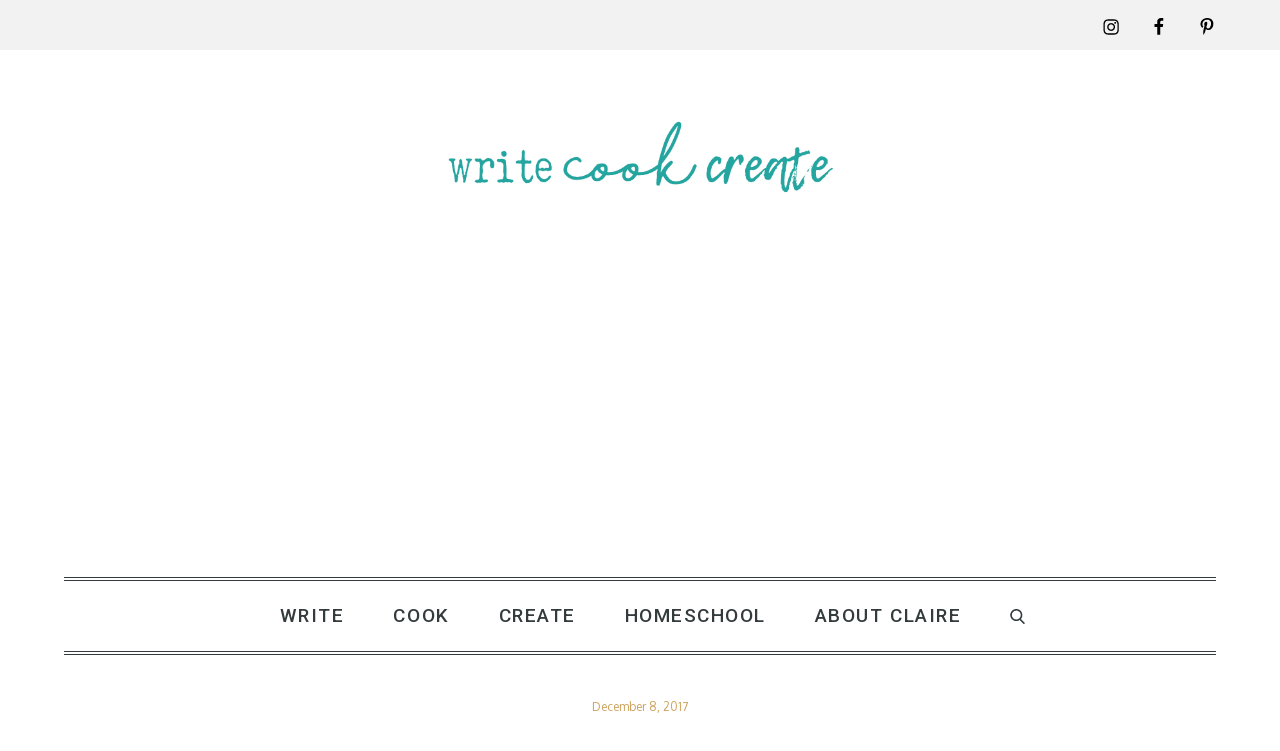

--- FILE ---
content_type: text/html; charset=utf-8
request_url: https://www.google.com/recaptcha/api2/aframe
body_size: 269
content:
<!DOCTYPE HTML><html><head><meta http-equiv="content-type" content="text/html; charset=UTF-8"></head><body><script nonce="qaRQKHZH5mzCd6liBucYIQ">/** Anti-fraud and anti-abuse applications only. See google.com/recaptcha */ try{var clients={'sodar':'https://pagead2.googlesyndication.com/pagead/sodar?'};window.addEventListener("message",function(a){try{if(a.source===window.parent){var b=JSON.parse(a.data);var c=clients[b['id']];if(c){var d=document.createElement('img');d.src=c+b['params']+'&rc='+(localStorage.getItem("rc::a")?sessionStorage.getItem("rc::b"):"");window.document.body.appendChild(d);sessionStorage.setItem("rc::e",parseInt(sessionStorage.getItem("rc::e")||0)+1);localStorage.setItem("rc::h",'1768423905146');}}}catch(b){}});window.parent.postMessage("_grecaptcha_ready", "*");}catch(b){}</script></body></html>

--- FILE ---
content_type: text/css
request_url: http://writecookcreate.com/wp-content/themes/mega-blog/style.css?ver=6.9
body_size: 17853
content:
/*
Theme Name: Mega Blog
Theme URI: https://themepalace.com/downloads/mega-blog
Author: Theme Palace
Author URI: https://themepalace.com
Description: Mega Blog is one of the fastest, cleanest, easy to use and aesthetic responsive WordPress Blogging theme. The theme features different layouts with sidebar position and color selection which you can pick and choose with a mouse click, allowing you to customize your WordPress site you want. This theme perfects for blog, news and personal websites.
Fast loading and lightweight, Mega Blog is well suited for high performance even during peak traffic scenarios. Moreover, it is fully responsive on all devices and runs smoothly on desktop computers, tablets and smart phones.This helps to put together modern and functional blogging sites with advanced features in a matter of minutes.
Version: 1.2.8
Tested up to: 5.4.1
Requires PHP: 5.6
License: GNU General Public License v3 or later
License URI: http://www.gnu.org/licenses/gpl-3.0.html
Text Domain: mega-blog
Tags: translation-ready, custom-background, theme-options, custom-menu, threaded-comments, featured-images, footer-widgets, left-sidebar, editor-style, right-sidebar, full-width-template, two-columns, three-columns, grid-layout, custom-colors, custom-header, custom-logo, featured-image-header, blog, portfolio, news

This theme, like WordPress, is licensed under the GPL.
Use it to make something cool, have fun, and share what you've learned with others.

Mega Blog is based on Underscores http://underscores.me/, (C) 2012-2016 Automattic, Inc.
Underscores is distributed under the terms of the GNU GPL v2 or later.

Normalizing styles have been helped along thanks to the fine work of
Nicolas Gallagher and Jonathan Neal http://necolas.github.com/normalize.css/
*/

/*--------------------------------------------------------------
>>> TABLE OF CONTENTS:
----------------------------------------------------------------
# Preloader
# Normalize
# Typography
# Elements
# Forms
# Navigation
	## Links
	## Menus
# Accessibility
# Alignments
# Clearings
# Widgets
# Content
	## Posts and pages
	## Comments
# Infinite scroll
# Layouts and Titles
# Media
	## Captions
	## Galleries
# Social Icons
# Breadcrumb
# Sections
	## Custom Header Image
	## Message From Author
	## Featured Posts
	## Recent Posts
	## Gallery Posts
	## Most Read
	## Get In Touch
# About Page
# Footer
# Responsive

--------------------------------------------------------------*/

/*--------------------------------------------------------------
# Preloader
--------------------------------------------------------------*/
#loader {
	overflow-x: hidden;
	overflow-y: hidden;
	vertical-align: middle;
	background-color: #fff;
	position:fixed;
	display: table;
	width: 100%;
	top:0;
	height: 100%;
	min-height: 100%;
	z-index:9999;
}

.loader-container {
	position: relative;
	display: table-cell;
	vertical-align: middle;
	z-index: 12;
	text-align:center;
	text-transform: uppercase;
}

#preloader {
	position:relative;
	margin:auto;
	width:100px;
}

#preloader span {
	display:block;
	bottom:0px;
	width: 9px;
	height: 5px;
	background:#fff;
	position:absolute;
	animation: preloader 1.5s  infinite ease-in-out;
}
 
#preloader span:nth-child(2) {
	left:11px;
	animation-delay: .2s;
}
#preloader span:nth-child(3) {
	left:22px;
	animation-delay: .4s;
}
#preloader span:nth-child(4) {
	left:33px;
	animation-delay: .6s;
}
#preloader span:nth-child(5) {
	left:44px;
	animation-delay: .8s;
}
.loader-container .icon,
.blog-loader .icon {
	-webkit-animation: rotating 2s linear infinite;
	-moz-animation: rotating 2s linear infinite;
	-ms-animation: rotating 2s linear infinite;
	-o-animation: rotating 2s linear infinite;
	animation: rotating 2s linear infinite;
	width: 35px;
    height: 35px;
}
.blog-loader {
    text-align: center;
    margin: 50px auto 0;
}

@keyframes preloader {
    0% {height:5px;transform:translateY(0px);background: #cea35f;}
    25% {height:30px;transform:translateY(15px);background: #cea35f;}
    50% {height:5px;transform:translateY(0px);background: #cea35f;}
    100% {height:5px;transform:translateY(0px);background: #cea35f;}
}
@keyframes rotating {
  from {
    -ms-transform: rotate(0deg);
    -moz-transform: rotate(0deg);
    -webkit-transform: rotate(0deg);
    -o-transform: rotate(0deg);
    transform: rotate(0deg);
  }
  to {
    -ms-transform: rotate(360deg);
    -moz-transform: rotate(360deg);
    -webkit-transform: rotate(360deg);
    -o-transform: rotate(360deg);
    transform: rotate(360deg);
  }
}

.backtotop {
    background-color: #cea35f;
    z-index: 300;
    width: 40px;
    height: 40px;
    line-height: 36px;
    font-size: 18px;
    text-align: center;
    position: fixed;
    bottom: -100px;
    right: 25px;
    cursor: pointer;
    -webkit-transition: all .7s ease-in-out;
    -moz-transition: all .7s ease-in-out;
    -o-transition: all .7s ease-in-out;
    -ms-transition: all .7s ease-in-out;
    transition: all .7s ease-in-out;
    color: #fff;
}
.backtotop:hover {
	background-color: #000;
}
.backtotop svg {
    display: inline-block;
    vertical-align: middle;
    fill: #fff;
}
/*--------------------------------------------------------------
# Normalize
--------------------------------------------------------------*/
html {
	font-family: sans-serif;
	-webkit-text-size-adjust: 100%;
	-ms-text-size-adjust:     100%;
}

body {
	margin: 0;
	font-family: 'Oxygen', sans-serif;
	font-weight: 400;
}

#page {
    position: relative;
}
#content {
    position: relative;
}
article,
aside,
details,
figcaption,
figure,
footer,
header,
main,
menu,
nav,
section,
summary {
	display: block;
}

audio,
canvas,
progress,
video {
	display: inline-block;
	vertical-align: baseline;
}

audio:not([controls]) {
	display: none;
	height: 0;
}

[hidden],
template {
	display: none;
}

a {
	background-color: transparent;
}

abbr[title] {
	border-bottom: 1px dotted;
}

b,
strong {
	font-weight: bold;
}

dfn {
	font-style: italic;
}

h1 {
	font-size: 52px;
	font-size: 3.25rem;
}

h2 {
	font-size: 42px;
	font-size: 2.625rem;
}

h3 {
	font-size: 32px;
	font-size: 2rem;
}

h4 {
	font-size: 28px;
	font-size: 1.75rem;
}

h5 {
	font-size: 24px;
	font-size: 1.5rem;
}

h6 {
	font-size: 20px;
	font-size: 1.25rem;
}

h1,
h2,
h3,
h4,
h5,
h6 {
	clear: both;
	color: #343b3d;
	margin: 16px 0;
	line-height: 1.3;
	font-family: 'Roboto', sans-serif;
	font-weight: 500;
}

mark {
	background: #ff0;
	color: #000;
}

small {
	font-size: 80%;
}

sub,
sup {
	font-size: 75%;
	line-height: 0;
	position: relative;
	vertical-align: baseline;
}

sup {
	top: -0.5em;
}

sub {
	bottom: -0.25em;
}

img {
	border: 0;
}

svg:not(:root) {
	overflow: hidden;
}

figure {
	margin: 1em 40px;
}

hr {
	box-sizing: content-box;
	height: 0;
}

pre {
	overflow: auto;
}

code,
kbd,
pre,
samp {
	font-family: monospace, monospace;
	font-size: 1em;
}

button,
input,
optgroup,
select,
textarea {
	color: inherit;
	font: inherit;
	margin: 0;
}

button {
	overflow: visible;
}

button,
select {
	text-transform: none;
}

button,
html input[type="button"],
input[type="reset"],
input[type="submit"] {
	-webkit-appearance: button;
	cursor: pointer;
}

button[disabled],
html input[disabled] {
	cursor: default;
}

button::-moz-focus-inner,
input::-moz-focus-inner {
	border: 0;
	padding: 0;
}

input {
	line-height: normal;
}

input[type="checkbox"],
input[type="radio"] {
	box-sizing: border-box;
	padding: 0;
}

input[type="number"]::-webkit-inner-spin-button,
input[type="number"]::-webkit-outer-spin-button {
	height: auto;
}

input[type="search"]::-webkit-search-cancel-button,
input[type="search"]::-webkit-search-decoration {
	-webkit-appearance: none;
}

fieldset {
	border: 1px solid #c0c0c0;
	margin: 0 2px;
	padding: 0.35em 0.625em 0.75em;
}

legend {
	border: 0;
	padding: 0;
}

textarea {
	overflow: auto;
}

optgroup {
	font-weight: bold;
}

table {
	border-collapse: collapse;
	border-spacing: 0;
}

td,
th {
	padding: 8px;
    border: 1px solid #959595;
}

td#next {
    text-align: right;
}
/*--------------------------------------------------------------
# Typography
--------------------------------------------------------------*/
body,
button,
input,
select,
textarea {
	color: #697275;
	font-size: 14px;
	font-size: 0.875rem;
	line-height: 28px;
}
p {
	margin: 0.8em 0;
	color: #697275;
}
dfn,
cite,
em,
i {
	font-style: italic;
}

blockquote {
	margin: 0 1.5em;
}

address {
	margin: 0 0 1.5em;
}

pre {
	background: #eee;
	font-family: "Courier 10 Pitch", Courier, monospace;
	font-size: 15px;
	font-size: 0.9375rem;
	line-height: 1.6;
	margin-bottom: 1.6em;
	max-width: 100%;
	overflow: auto;
	padding: 1.6em;
}

code,
kbd,
tt,
var {
	font-family: Monaco, Consolas, "Andale Mono", "DejaVu Sans Mono", monospace;
	font-size: 15px;
	font-size: 0.9375rem;
}

abbr,
acronym {
	border-bottom: 1px dotted #666;
	cursor: help;
}

mark,
ins {
	background: #fff9c0;
	text-decoration: none;
}

big {
	font-size: 125%;
}

/*--------------------------------------------------------------
# Elements
--------------------------------------------------------------*/
html {
	box-sizing: border-box;
}

*,
*:before,
*:after { /* Inherit box-sizing to make it easier to change the property for components that leverage other behavior; see http://css-tricks.com/inheriting-box-sizing-probably-slightly-better-best-practice/ */
	box-sizing: inherit;
}

body {
	background: #fff; /* Fallback for when there is no custom background color defined. */
	overflow-x: hidden;
}

blockquote {
	background-color: transparent;
    border: 3px solid #cea35f;
    padding: 63px 80px;
    font-size: 22px;
    line-height: 38px;
    font-family: 'Playfair Display', serif;
    position: relative;
    margin: 40px 0;
    text-align: center;
}

hr {
	background-color: #ccc;
	border: 0;
	height: 1px;
	margin-bottom: 1.5em;
}

ul,
ol {
	margin: 0;
    padding-left: 1.5em;
}

ul {
	list-style: disc;
}

ol {
	list-style: decimal;
}

li > ul,
li > ol {
	margin-bottom: 0;
	margin-left: 0.5em;
}

dt {
	font-weight: bold;
    margin-bottom: 1em;
}

dd {
	margin: 0 1.5em 1.5em;
}

img {
	height: auto; /* Make sure images are scaled correctly. */
	max-width: 100%; /* Adhere to container width. */
	vertical-align: middle;
}

figure {
	margin: 0; /* Extra wide images within figure tags don't overflow the content area. */
}

table {
	margin: 0 0 1.5em;
	width: 100%;
}

/*--------------------------------------------------------------
# Forms
--------------------------------------------------------------*/
button,
input[type="button"],
input[type="reset"],
input[type="submit"] {
	border: 1px solid;
	border-color: #ccc #ccc #bbb;
	border-radius: 3px;
	background: #e6e6e6;
	color: rgba(0, 0, 0, .8);
	font-size: 12px;
	font-size: 0.75rem;
	line-height: 1;
	padding: .6em 1em .4em;
}

button:hover,
input[type="button"]:hover,
input[type="reset"]:hover,
input[type="submit"]:hover {
	border-color: #ccc #bbb #aaa;
}

button:focus,
input[type="button"]:focus,
input[type="reset"]:focus,
input[type="submit"]:focus,
button:active,
input[type="button"]:active,
input[type="reset"]:active,
input[type="submit"]:active {
	border-color: #aaa #bbb #bbb;
}

input[type="text"],
input[type="email"],
input[type="url"],
input[type="password"],
input[type="search"],
input[type="number"],
input[type="tel"],
input[type="range"],
input[type="date"],
input[type="month"],
input[type="week"],
input[type="time"],
input[type="datetime"],
input[type="datetime-local"],
input[type="color"],
textarea {
	color: #666;
	border: 1px solid #ccc;
	border-radius: 3px;
	padding: 3px;
}

select {
	border: 1px solid #ccc;
}

input[type="text"]:focus,
input[type="email"]:focus,
input[type="url"]:focus,
input[type="password"]:focus,
input[type="search"]:focus,
input[type="number"]:focus,
input[type="tel"]:focus,
input[type="range"]:focus,
input[type="date"]:focus,
input[type="month"]:focus,
input[type="week"]:focus,
input[type="time"]:focus,
input[type="datetime"]:focus,
input[type="datetime-local"]:focus,
input[type="color"]:focus,
textarea:focus {
	color: #111;
}

textarea {
	width: 100%;
}

textarea,
#respond input,
.wpcf7 input {
    width: 100%;
    border: 1px solid #e9e9e9;
    border-radius: 0;
    height: 40px;
    padding: 0 15px;
}
#respond textarea {
    height: 180px;
    padding: 10px 15px;
}
#respond input[type="submit"] {
	border-color: #343b3d;
}
#respond input[type="submit"]:hover,
#respond input[type="submit"]:focus {
	border-color: #cea35f; 
}
#respond .comment-form-cookies-consent input[type="checkbox"], 
.comment-form-cookies-consent input[type="checkbox"] {
	width: auto;
	float: left;
	height: auto;
	min-height: auto;
	margin-right: 10px;
}
#respond .comment-form-cookies-consent label, 
.comment-form-cookies-consent label {
	display: table;
	margin: 0;
	line-height: 1;
}
.comment-form-cookies-consent {
    clear: both;
    margin-top: 15px;
    display: inline-block;
    width: 100%;
}
p.form-submit {
    clear: both;
    display: table;
    float: right;
    margin-bottom: 0;
    width: 100%;
}
.comment-notes {
    font-size: 14px;
    font-style: italic;
    font-weight: 600;
    margin-top: 0;
    margin-bottom: 20px;
}
#respond label {
    color: #959595;
    margin-bottom: 5px;
    display: table;
}
.depth-1 #respond {
    padding-left: 150px;
}
.wpcf7 p {
    position: relative;
}
div.wpcf7 .ajax-loader {
    position: absolute;
    right: -20px;
    top: 13px;
}
/*--------------------------------------------------------------
# Navigation
--------------------------------------------------------------*/
/*--------------------------------------------------------------
## Links
--------------------------------------------------------------*/
a {
	color: #697275;
	text-decoration: none;
}
a:hover,
a:focus,
a:active {
	color: #cea35f;
}

/*--------------------------------------------------------------
## Menus
--------------------------------------------------------------*/
#top-menu {
    background-color: #f2f2f2;
    padding: 11px 0;
}
#top-menu svg.icon-up,
#top-menu svg.icon-down {
    margin: auto;
    display: block;
    cursor: pointer;
}
#top-menu ul {
    padding: 0;
}
#top-menu svg.icon-up,
#top-menu.top-menu-active svg.icon-down {
    display: none;
}
#top-menu.top-menu-active svg.icon-up {
    display: block;
}
.social-menu li:not(:last-child) {
    margin-right: 30px;
}
.secondary-menu {
    float: left;
}
.social-menu {
    float: right;
}
#top-menu ul li {
    float: left;
    list-style: none;
}
.secondary-menu a {
    font-family: 'Roboto', sans-serif;
    text-transform: uppercase;
    font-weight: 500;
    color: #343b3d;
}
.secondary-menu a:hover,
.secondary-menu a:focus {
	color: #cea35f;
}
.secondary-menu ul li:not(:last-child):after {
    content: "";
    background-color: #343b3d;
    width: 5px;
    height: 2px;
    display: inline-block;
    vertical-align: middle;
    margin: 0 20px;
}
#masthead {
    position: relative;
    z-index: 3000;
    background-color: #fff;
}
.sticky-header .main-navigation {
	position: sticky;
	top: 0;
}
.sticky-header.nav-shrink .main-navigation {
	box-shadow: 0 1px 15px rgba(0, 0, 0, 0.1);
}
.site-branding {
    text-align: center;
    padding: 70px 0;
    line-height: 1.3;
}
.site-title {
    font-size: 32px;
    margin: 0;
}
.site-title a {
    font-family: 'Roboto', sans-serif;
    font-weight: 500;
}
.site-description {
    margin: 10px 0 0;
    line-height: 1;
}
.site-branding img.custom-logo {
    max-height: 75px;
    width: auto;
}
#site-details {
    margin-top: 15px;
}
.main-navigation {
	display: block;
    position: relative;
    margin-bottom: 30px;
    background-color: #fff;
    z-index: 3000;
}
.nav-shrink .main-navigation .wrapper:before, 
.nav-shrink .main-navigation .wrapper:after {
	display: none;
}
.nav-shrink .main-navigation .wrapper {
	border: none;
}
.main-navigation .wrapper {
    border-top: 1px solid #343b3d;
    border-bottom: 1px solid #343b3d;
    position: relative;
}
.main-navigation ul.sub-menu {
    background-color: #f2f2f2;
    text-align: left;
    padding: 0;
    border: 1px solid rgba(52, 59, 61, 0.10);
    border-top: 1px solid #cea35f;
}
.main-navigation ul.sub-menu li a {
    padding: 10px 15px;
    color: #343b3d;
    font-weight: 400;
    text-transform: uppercase;
    border-bottom: 1px solid rgba(52, 59, 61, 0.10);
}
.main-navigation ul.sub-menu a:after {
	float: right;
}
.main-navigation ul {
	display: none;
	list-style: none;
	margin: 0;
	padding-left: 0;
}

.main-navigation li {
	position: relative;
}

.main-navigation ul.nav-menu > li > a {
    text-transform: uppercase;
    padding: 22px;
}
.main-navigation ul.nav-menu > li > a.search {
	display: inline-block;
	vertical-align: middle;
}
.main-navigation ul.nav-menu > li > a.search:hover svg.icon-search,
.main-navigation ul.nav-menu > li > a.search:focus svg.icon-search {
	fill: #cea35f;
}
.main-navigation ul.menu li.current-menu-item > a {
    color: #cea35f;
    font-weight: 500;
}
.main-navigation a:hover,
.main-navigation a:focus,
#top-menu .current-menu-item > a {
    color: #cea35f;
}
.main-navigation ul.nav-menu {
    margin-right: -25px;
}
.main-navigation a {
	display: block;
    text-decoration: none;
    line-height: 25px;
	font-family: 'Roboto', sans-serif;
	font-weight: 500;
	color: #343b3d;
	letter-spacing: 0.08em;
}
.main-navigation ul ul {
	float: left;
	position: absolute;
	top: 100%;
	left: -999em;
	z-index: 99999;
}

.main-navigation ul ul ul {
	left: -999em;
	top: -1px;
}
.main-navigation ul ul a {
	width: 225px;
}
.main-navigation .current_page_item > a,
.main-navigation .current-menu-item > a,
.main-navigation .current_page_ancestor > a,
.main-navigation .current-menu-ancestor > a {
	color: #343b3d;
}
#search {
    display: none;
}
form.search-form {
    width: 100%;
    max-width: 100%;
    position: relative;
}
.main-navigation form.search-form {
    min-width: 320px;
}
input.search-field {
    height: 45px;
    border-radius: 0;
    padding: 0 50px 0 15px;
    width: 100%;
}
#search button.search-submit {
    width: 45px;
    height: 45px;
    border: none;
    border-radius: 0;
    font-size: 16px;
    color: #fff;
    position: absolute;
    top: 0;
    right: 0;
}
#search button.search-submit svg {
	fill: #fff;
	width: 16px;
	height: 16px;
}
.main-navigation svg.icon-close {
    display: none;
}
.main-navigation .search.search-open svg.icon-close {
	display: block;
}
svg {
    width: 18px;
    height: 18px;
    display: inline-block;
    vertical-align: middle;
}
svg.icon-search,
svg.icon-close {
    width: 15px;
    height: 15px;
    fill: #343b3d;
}
svg.icon-search {
    margin-top: -4px;
}
.main-navigation svg.icon-down {
    width: 12px;
    height: 12px;
    margin-left: 5px;
}
.main-navigation ul ul svg.icon-down {
    width: 12px;
    height: 12px;
    fill: #343b3d;
    position: absolute;
    right: 15px;
    top: 50%;
    -webkit-transform: translateY(-50%) rotate(-90deg);
    -moz-transform: translateY(-50%) rotate(-90deg);
    -ms-transform: translateY(-50%) rotate(-90deg);
    -o-transform: translateY(-50%) rotate(-90deg);
    transform: translateY(-50%) rotate(-90deg);
}
.menu-toggle {
    border-radius: 0;
    font-size: 16px;
    margin: auto;
    display: block;
    height: 50px;
    position: relative;
    background-color: transparent;
    min-width: 64px;
    border-top: 1px solid #343b3d;
    border: none;
}
svg.icon-menu {
    fill: #343b3d;
    width: 30px;
    height: 30px;
    vertical-align: baseline;
}
.menu-open svg.icon-menu {
    display: none;
}
button.dropdown-toggle {
    padding: 0;
    position: absolute;
    top: 0;
    right: 0;
    background-color: transparent;
    border: none;
    width: 45px;
    height: 55px;
}
.site-main .comment-navigation,
.site-main .posts-navigation,
.site-main .post-navigation {
	margin: 50px 0;
	overflow: hidden;
}

.comment-navigation .nav-previous,
.posts-navigation .nav-previous,
.post-navigation .nav-previous {
	float: left;
	width: 50%;
}

.comment-navigation .nav-next,
.posts-navigation .nav-next,
.post-navigation .nav-next {
	float: right;
	text-align: right;
	width: 50%;
}
.post-navigation a, 
.posts-navigation a {
    text-transform: uppercase;
    font-size: 14px;
    font-weight: 400;
}
.post-navigation, 
.posts-navigation {
    padding: 0;
    position: relative;
}
.post-navigation:before,
.posts-navigation:before,
.post-navigation:after,
.posts-navigation:after {
    content: "";
    background-color: #d8d8d8;
    height: 1px;
    position: absolute;
    top: 2px;
    left: 0;
    width: 100%;
    z-index: -1;
}
.post-navigation:after,
.posts-navigation:after {
	top: auto;
	bottom: 2px;
}
.post-navigation,
.posts-navigation,
.post-navigation,
.posts-navigation {
	border-top: 1px solid #d8d8d8;
	border-bottom: 1px solid #d8d8d8;
	padding: 10px 0;
}
.post-navigation .nav-previous a:hover svg,
.post-navigation .nav-next a:hover svg,
.posts-navigation .nav-previous a:hover svg,
.posts-navigation .nav-next a:hover svg {
    fill: #cea35f;
}
.pagination .page-numbers {
    border: 1px solid rgba(190, 190, 190, 0.50);
    min-width: 44px;
    height: 44px;
    display: inline-block;
    text-align: center;
    line-height: 44px;
    margin-right: 5px;
    -webkit-transition: all 0.3s ease-in-out;
    -moz-transition: all 0.3s ease-in-out;
    -ms-transition: all 0.3s ease-in-out;
    -o-transition: all 0.3s ease-in-out;
    transition: all 0.3s ease-in-out;
}
.pagination .page-numbers.dots {
	-webkit-transition: all 0s ease-in-out;
    -moz-transition: all 0s ease-in-out;
    -ms-transition: all 0s ease-in-out;
    -o-transition: all 0s ease-in-out;
    transition: all 0s ease-in-out;
}
.pagination .page-numbers.current {
    color: #cea35f;
}
.pagination a.page-numbers:hover,
.pagination a.page-numbers:focus {
	color: #cea35f;
	border-color: #cea35f;
}
.pagination .page-numbers:last-child {
	margin-right: 0;
}
/*--------------------------------------------------------------
# Accessibility
--------------------------------------------------------------*/
/* Text meant only for screen readers. */
.screen-reader-text {
	clip: rect(1px, 1px, 1px, 1px);
	position: absolute !important;
	height: 1px;
	width: 1px;
	overflow: hidden;
	word-wrap: normal !important; /* Many screen reader and browser combinations announce broken words as they would appear visually. */
}

.screen-reader-text:focus {
	background-color: #f1f1f1;
	border-radius: 3px;
	box-shadow: 0 0 2px 2px rgba(0, 0, 0, 0.6);
	clip: auto !important;
	color: #21759b;
	display: block;
	font-size: 14px;
	font-size: 0.875rem;
	font-weight: bold;
	height: auto;
	left: 5px;
	line-height: normal;
	padding: 15px 23px 14px;
	text-decoration: none;
	top: 5px;
	width: auto;
	z-index: 100000; /* Above WP toolbar. */
}

/* Do not show the outline on the skip link target. */
#content[tabindex="-1"]:focus {
	outline: 0;
}

/*--------------------------------------------------------------
# Alignments
--------------------------------------------------------------*/
.alignleft {
	display: inline;
	float: left;
	margin-right: 1.5em;
}

.alignright {
	display: inline;
	float: right;
	margin-left: 1.5em;
}

.aligncenter {
	clear: both;
	display: block;
	margin-left: auto;
	margin-right: auto;
}

/*--------------------------------------------------------------
# Clearings
--------------------------------------------------------------*/
.clear:before,
.clear:after,
.entry-content:before,
.entry-content:after,
.comment-content:before,
.comment-content:after,
.site-header:before,
.site-header:after,
.site-content:before,
.site-content:after,
.site-footer:before,
.site-footer:after,
.footer-widgets-area:before,
.footer-widgets-area:after,
.wrapper:before,
.wrapper:after,
#related-posts:before,
#related-posts:after,
.comments-area:before,
.comments-area:after,
.comment-respond:before,
.comment-respond:after,
ol.comment-list:before,
ol.comment-list:after,
.blog-posts-wrapper:before,
.blog-posts-wrapper:after,
.section-content:before,
.section-content:after,
.widget_instagram ul:before,
.widget_instagram ul:after {
	content: "";
	display: table;
	table-layout: fixed;
}

.clear:after,
.entry-content:after,
.comment-content:after,
.site-header:after,
.site-content:after,
.site-footer:after,
.footer-widgets-area:before,
.footer-widgets-area:after,
.wrapper:before,
.wrapper:after,
#related-posts:before,
#related-posts:after,
.comments-area:before,
.comments-area:after,
.comment-respond:before,
.comment-respond:after,
ol.comment-list:before,
ol.comment-list:after,
.blog-posts-wrapper:before,
.blog-posts-wrapper:after,
.section-content:before,
.section-content:after,
.widget_instagram ul:before,
.widget_instagram ul:after {
	clear: both;
}

/*--------------------------------------------------------------
# Widgets
--------------------------------------------------------------*/
.widget {
	margin: 0 0 1.3em;
}
.widget:last-child {
    margin-bottom: 0;
}

/* Make sure select elements fit in widgets. */
.widget select {
	max-width: 100%;
    background-color: #fff;
    padding: 10px;
    border: none;
    width: 100%;
    max-width: 300px;
}

.widget input {
    height: 40px;
    border-radius: 0;
    padding: 0 15px;
    border: none;
}

form.search-form button.search-submit {
    height: 40px;
    position: absolute;
    right: 0;
    top: 0;
    background-color: #cea35f;
    border: none;
    width: 40px;
    border-radius: 0;
}
.widget_search form.search-form button.search-submit {
    width: auto;
    font-size: 14px;
    color: #fff;
    background-color: #343b3d;
}
.widget_search form.search-form button.search-submit:hover,
.widget_search form.search-form button.search-submit:focus {
	background-color: #cea35f;
}
.widget_search form.search-form input {
	border: none;
}
.widget_search form.search-form input {
    padding: 0 100px 0 15px;
}
#secondary .widget_search form.search-form input {
    padding-right: 50px;
}
.widget_contact_info ul li span a:not(:last-child):after {
    content: ",";
    margin-right: 2px;
}
form.search-form {
    position: relative;
}

form.search-form input {
    width: 100%;
    padding: 0 50px 0 15px;
    font-weight: 300;
}

#wp-calendar tbody td {
    text-align: center;
}

#wp-calendar caption {
    margin-bottom: 15px;
}

.widget-title {
    font-size: 22px;
    margin-top: 0;
}

#secondary .widget ul li a:hover {
    text-decoration: underline;
}

.widget li:not(:last-child) {
    margin-bottom: 5px;
}

#secondary section.widget {
    background-color: #f2f2f2;
    padding: 25px;
    overflow: hidden;
    text-align: center;
}
#secondary section.widget ul,
#secondary section.widget div {
	text-align: left;
}
.widget_instagram ul {
    list-style: none;
    margin: -10px;
    padding: 0;
}
.widget.widget_instagram li {
	margin: 0;
	padding: 10px;
}
.widget_instagram .col-1 li {
	width: 100%;
	float: none;
}
.widget_instagram .col-2 li {
	width: 50%;
	float: left;
}
.widget_instagram .col-3 li {
	width: 33.33%;
	float: left;
}
.widget_instagram .col-4 li {
	width: 25%;
	float: left;
}
.widget_instagram .col-5 li {
	width: 20%;
	float: left;
}
.widget_instagram li img {
	width: 100%;
}
#secondary .widget-title,
#secondary .widgettitle {
    text-transform: uppercase;
    font-size: 16px;
    text-align: center;
    margin-bottom: 25px;
    margin-top: 0;
    position: relative;
    display: inline-block;
}
#secondary .widget-title,
#secondary .widgettitle {
    display: inline-block;
    max-width: 100%;
    position: relative;
    padding: 0 15px;
}
#secondary .widget-title:before,
#secondary .widgettitle:before,
#secondary .widget-title:after,
#secondary .widgettitle:after {
    content: "";
    position: absolute;
    left: 0;
    top: 50%;
    margin-top: -2px;
    width: 50px;
    height: 4px;
    border-top: 1px solid #d8d8d8;
}
#secondary .widget-title:before,
#secondary .widgettitle:before {
    right: 100%;
    left: auto;
}
#secondary .widget-title:after,
#secondary .widgettitle:after {
	left: 100%;
	right: auto;
}
#secondary .widget:not(:last-child) {
	margin-bottom: 36px;
}
#secondary .widget_search form.search-form button.search-submit svg,
#colophon .widget_search form.search-form button.search-submit svg {
	fill: #fff;
}
input[type="submit"] {
    background-color: #343b3d;
    color: #fff;
    font-size: 14px;
}
input[type="submit"]:hover,
input[type="submit"]:focus {
	background-color: #cea35f;
}
.jetpack_subscription_widget {
	text-align: center;
}
.jetpack_subscription_widget input[type="email"] {
	width: 100%;
	margin-bottom: 10px;
}
.jetpack_subscription_widget input[type="submit"] {
    min-width: 100px;
    text-align: center;
}
.jetpack_subscription_widget #subscribe-text {
    display: inline-block;
}
.jetpack_subscription_widget #subscribe-text p {
    margin-top: 0;
    line-height: 25px;
}
.jetpack_subscription_widget #subscribe-submit {
    margin-bottom: 0;
}
.widget_popular_post ul {
    padding: 0;
    margin: 0;
    list-style: none;
    clear: both;
    display: table;
}
.widget.widget_popular_post ul li {
	clear: both;
	margin-bottom: 30px;
    display: inline-block;
    width: 100%;
}
.widget.widget_popular_post ul li:last-child {
	margin-bottom: 0;
}
.widget_popular_post h3 {
    font-size: 16px;
    line-height: 22px;
    display: table-row;
}
.widget_popular_post h3 a {
	display: block;
}
.widget_popular_post time {
    margin-top: 5px;
    display: inline-block;
}
.widget_popular_post h3 a,
.widget_popular_post a:hover time,
.widget_popular_post a:focus time {
    color: #343b3d;
}
.widget_popular_post h3 a:hover,
.widget_popular_post h3 a:focus,
.widget_popular_post a time,
.widget_popular_post time {
    color: #cea35f;
}
.widget_popular_post img {
    max-width: 95px;
    border-radius: 50%;
    float: left;
    margin-right: 20px;
}
.widget_latest_post img,
.widget_popular_views img {
	border-radius: 50%;
}
.widget_popular_views time,
.widget_latest_post time {
    color: #cea35f;
}
.widget_latest_post .post-image,
.widget_popular_views .image-wrapper {
	max-width: 75px;
	float: left;
	margin-right: 15px;
}
.widget_latest_post .post-wrapper,
.widget_popular_views .article-contents-wrapper {
	display: table;
}
.widget_latest_post ul,
.widget_popular_views ul,
.widget.tp-instagram ul {
	list-style: none;
	margin: 0;
	padding: 0;
}
.widget.widget_latest_post ul li,
.widget.widget_popular_views ul li,
.widget.tp-instagram ul {
	clear: both;
    display: inline-block;
    width: 100%;
}
.widget.widget_latest_post ul li:last-child,
.widget.widget_popular_views ul li:last-child {
	margin-bottom: 0;
}
.widget_latest_post ul h5,
.widget_popular_views ul h2 {
	margin: 0;
	font-size: 16px;
	font-weight: 500;
}
.widget_latest_post ul h5 a, 
.widget_popular_views ul h2 a {
    color: #343b3d;
}
.widget_latest_post ul h5 a:hover, 
.widget_popular_views ul h2 a:hover {
	color: #cea35f;
}
.widget.tp-instagram ul {
	margin: -3px;
}
.widget.tp-instagram li {
	width: 100%;
	float: left;
	padding: 3px;
	margin: 0;
}
.widget.tp-instagram .col-2 li {
	width: 50%;
}
.widget.tp-instagram .col-3 li {
	width: 33.33%;
}
.widget.tp-instagram .col-4 li {
	width: 25%;
}
.widget.tp-instagram .col-5 li {
	width: 20%;
}
.widget.mega_blog_pro_social_link ul {
    margin: 0;
    padding: 0;
}
.widget.mega_blog_pro_social_link ul li a {
    width: 30px;
    height: 30px;
    display: block;
}
.footer-widgets-area .widget.widget_latest_post ul li:before,
.footer-widgets-area .widget.widget_popular_views ul li:before,
.footer-widgets-area .widget.tp-instagram ul li:before,
.footer-widgets-area .widget.mega_blog_pro_social_link ul li:before {
	display: none;
}
.footer-widgets-area .widget.widget_latest_post ul li,
.footer-widgets-area .widget.widget_popular_views ul li {
	margin-bottom: 5px;
}
.footer-widgets-area .widget.tp-instagram ul li,
.widget.mega_blog_pro_social_link ul li,
.footer-widgets-area .widget.mega_blog_pro_social_link ul li {
	margin-bottom: 0;
}
.footer-widgets-area .widget.mega_blog_pro_social_link ul li {
	width: auto;
}
#secondary .widget.mega_blog_pro_social_link ul {
	text-align: center;
}
.widget.mega_blog_pro_social_link ul li a:hover svg,
.widget.mega_blog_pro_social_link ul li a:focus svg {
	fill: #cea35f;
}
/*--------------------------------------------------------------
# Content
--------------------------------------------------------------*/
/*--------------------------------------------------------------
## Posts and pages
--------------------------------------------------------------*/
.sticky {
	display: block;
}
.hentry {
	margin: 0 0 1.5em;
}

.updated:not(.published) {
	display: none;
}

.single .byline,
.group-blog .byline {
	display: inline;
}

.page-content,
.entry-content,
.entry-summary {
	margin: 0;
}

header.page-header {
    text-align: center;
    max-width: 900px;
    margin: 10px auto 50px;
}
.author img {
    border-radius: 50%;
    display: block;
    text-align: center;
    margin: 20px auto;
}
.page-header span.posted-on {
    margin-bottom: 12px;
    display: inline-block;
    width: 100%;
}
.page-links {
	clear: both;
	margin: 0 0 1.5em;
}
.page-header span.author-name {
    display: block;
    font-size: 16px;
    font-weight: 500;
    line-height: 1;
    color: #343b3d;
    font-family: 'Roboto', sans-serif;
}
.page-header small {
    font-size: 12px;
    color: #cea35f;
}
.blog-posts-wrapper .featured-image img {
    width: 100%;
}
.blog-posts-wrapper article.sticky .entry-container {
    background-color: #f2f2f2;
}
body.author img {
    border-radius: 0;
    margin: 0 auto;
}
body.author .custom-header-content span {
    border-bottom: none;
    font-size: 32px;
    text-transform: none;
}
nav.navigation.pagination {
    margin-top: 50px;
    clear: both;
    display: inline-block;
    width: 100%;
    margin-left: auto;
    margin-right: auto;
    text-align: center;
}
.navigation.pagination svg {
    fill: #343b3d;
    width: 16px;
    height: 16px;
    position: relative;
    top: -1px;
}
.navigation.posts-navigation svg, 
.navigation.post-navigation svg {
    width: 55px;
    height: 55px;
    fill: #697275;
    padding: 10px;
    display: inline-block;
    vertical-align: middle;
}
.navigation.posts-navigation svg.icon-left, 
.navigation.post-navigation svg.icon-left {
	margin-right: 10px;
}
.navigation.posts-navigation svg.icon-right, 
.navigation.post-navigation svg.icon-right {
	margin-left: 10px;
}
.wrapper.page-section {
    padding: 50px 0;
    margin-bottom: 0;
}
.blog-posts-wrapper {
    margin: 0 -10px;
}
.no-sidebar-content .wrapper.page-section {
    max-width: 900px;
    margin-left: auto;
    margin-right: auto;
}
section.not-found .page-content {
    text-align: center;
    max-width: 500px;
    margin: 0 auto;
}
.error404.no-sidebar #primary,
.error404.left-sidebar #primary,
.error404.right-sidebar #primary {
	width: 100%;
	padding: 0;
}
.page-content form.search-form input.search-field {
	height: 50px;
    padding-right: 60px;
}
.page-content form.search-form button.search-submit {
    width: 50px;
    font-size: 14px;
    background-color: #343b3d;
    height: 50px;
}
.page-content form.search-form button.search-submit svg {
    fill: #fff;
}
.widget_tag_cloud .tagcloud a {
    line-height: 1;
    display: inline-block;
    border: 1px solid #ccc;
    padding: 5px 10px;
    font-size: 14px !important;
    margin-right: 2px;
}
/*--------------------------------------------------------------
## Comments
--------------------------------------------------------------*/
.comment-content a {
	word-wrap: break-word;
}

.bypostauthor {
	display: block;
}

#reply-title,
.comments-title {
    font-size: 32px;
    font-weight: 400;
    margin: 0;
}
.comments-title {
    margin-bottom: 30px;
}
ul.post-categories li:after {
    content: ",";
}
ul.post-categories li:last-child:after {
    display: none;
}
ol.comment-list {
    padding: 0;
    margin: 0 0 30px;
    list-style: none;
    border-top: 1px solid #d8d8d8;
    border-bottom: 1px solid #d8d8d8;
}
#comments ol {
    list-style: none;
    margin-left: 0;
    padding: 0;
}
#comments ol.comment-list {
	padding-top: 30px;
	position: relative;
}
ol.comment-list li #respond {
    margin-bottom: 50px;
}
#comments ol.children {
    margin-left: 140px;
}
.says {
    display: none;
}
.comment-meta img {
    max-width: 81px;
    width: 81px;
    float: left;
    border-radius: 50%;
    margin-right: 60px;
}
#comments time:before {
    display: none;
}
.comment-body {
    position: relative;
}
.reply {
    margin-left: 140px;
    margin-bottom: 30px;
    padding-bottom: 30px;
	border-bottom: 1px solid #d8d8d8;
}
#comments article {
    margin-bottom: 30px;
}
#comments ol.comment-list > li:last-child article:last-child,
#comments ol.comment-list > li:last-child {
	border-bottom: none;
}
#comments ol.comment-list > li {
	border-bottom: 1px solid #d8d8d8;
    padding-top: 30px;
}
#comments ol.comment-list > li:first-child {
    padding-top: 0;
}
#comments ol.comment-list > li article:last-child .reply {
	border-bottom: none;
    padding-bottom: 0;
}
.reply a {
    color: #fff;
    font-weight: 400;
    background-color: #343b3d;
    display: inline-block;
    text-align: center;
    vertical-align: middle;
    padding: 6px 28px;
}
.reply a:hover,
.reply a:focus {
	color: #fff;
	background-color: #cea35f;
}
#related-posts .entry-title a:hover,
#related-posts .entry-title a:focus,
#related-posts ul.post-categories li a:hover,
#related-posts ul.post-categories li a:focus {
	color: #cea35f;
}
.comment-meta .url,
.comment-meta .fn {
    display: inline-block;
    text-transform: capitalize;
    color: #343b3d;
    font-size: 22px;
    font-family: 'Roboto', sans-serif;
    font-weight: 400;
}
.comment-meta .url:hover,
.comment-meta .url:focus {
	color: #cea35f;
}
.comment-metadata {
    display: block;
}
.comment-content {
    padding-bottom: 10px;
}
input[type="checkbox"], 
input[type="radio"] {
    display: inline-block;
    vertical-align: middle;
    margin-right: 10px;
}
p.comment-subscription-form {
    clear: both;
    margin: 0;
}
p.comment-subscription-form:nth-last-child(2) {
    margin-top: 25px;
    display: inline-block;
    width: 100%;
}
#respond .comment-subscription-form .subscribe-label {
    display: inline;
}
#respond .comment-notes {
	font-weight: 400;
}
.single-post #custom-header {
	text-align: center;
}
.single-post article.hentry {
	margin-bottom: 0;
}
.single-post .blog-post h2.entry-title {
    color: #444444;
}
.single-post ul.post-categories {
    display: inline-block;
}
.single-post .entry-meta span,
.single-post .entry-meta span a {
    color: #343b3d;
}
.single-post .entry-meta > span {
    display: block;
}
.single-post .entry-meta > span:not(:first-child):before {
	display: none;
}
.single-post .entry-meta {
    position: relative;
    margin: 20px auto 0;
}
.single-post .author img {
    margin: 20px auto 0;
}
.single-post span.byline {
    visibility: hidden;
}
.single-post span.byline span.author.vcard {
    visibility: visible;
    display: block;
}
.single-post span.byline .fn {
	display: block;
    font-size: 16px;
    font-weight: 500;
    line-height: 1;
    color: #343b3d;
    font-family: 'Roboto', sans-serif;
}
.single-post span.byline a:hover {
	color: #cea35f;
}
.comment-content p {
    font-weight: 400;
    color: #565a5f;
    display: table;
    margin-bottom: 1em;
}
.single-post article blockquote {
    background-color: transparent;
    border: 3px solid #cea35f;
    padding: 63px 80px;
    font-size: 22px;
    line-height: 38px;
    font-family: 'Playfair Display', serif;
    position: relative;
    margin: 40px 0;
    text-align: center;
}
.single-post article blockquote:before {
    content: "";
    background-image: url('assets/uploads/blockquote.png');
    background-repeat: no-repeat;
    position: absolute;
    top: 0;
    left: 0;
    right: 0;
    margin: auto;
    width: 100px;
    height: 25px;
    background-color: #fff;
    margin-top: -12px;
    background-position: 50%;
}
#related-images {
    background-color: #f2f2f2;
    position: relative;
}
#related-images .wrapper {
    max-width: 980px;
    position: relative;
    z-index: 10;
}
#related-images h2 {
    font-size: 22px;
    font-weight: 400;
    max-width: 800px;
    margin: auto;
    padding: 50px 0 30px;
}
#related-images:after {
    content: "";
    background-color: #fff;
    width: 100%;
    position: absolute;
    height: 50%;
    left: 0;
    right: 0;
    bottom: 0;
}
.related-gallery-slider {
    margin: 0 -10px;
}
.related-gallery-slider img {
    padding: 0 10px;
}
.related-gallery-slider .slick-prev, 
.related-gallery-slider .slick-next {
	top: auto;
	bottom: -100px;
	border: 1px solid #343b3d;
	width: 45px;
	height: 45px;
	border-radius: 45px;
	left: 41%;
}
.related-gallery-slider .slick-next {
    left: auto;
    right: 41%;
}
.related-gallery-slider .slick-prev:before,
.related-gallery-slider .slick-next:before {
    background-image: url('assets/svg/down-arrow.svg');
}
.related-gallery-slider .slick-prev:before {
	-webkit-transform: rotate(90deg);
	-moz-transform: rotate(90deg);
	-ms-transform: rotate(90deg);
	-o-transform: rotate(90deg);
	transform: rotate(90deg);
}
.related-gallery-slider .slick-next:before {
	-webkit-transform: rotate(-90deg);
	-moz-transform: rotate(-90deg);
	-ms-transform: rotate(-90deg);
	-o-transform: rotate(-90deg);
	transform: rotate(-90deg);
}
span.pagingInfo {
    position: absolute;
    left: 50%;
    bottom: -70px;
    font-size: 16px;
    -webkit-transform: translateX(-50%);
    -moz-transform: translateX(-50%);
    -ms-transform: translateX(-50%);
    -o-transform: translateX(-50%);
    transform: translateX(-50%);
}
.share-this-post small {
    font-size: 12px;
}
.single-post .share-this-post ul li {
    display: block;
    margin-bottom: 7px;
}
.single-post .share-this-post {
    position: absolute;
    left: -190px;
}
.single-post .share-this-post .social-icons {
    margin-left: -10px;
}
#about-author {
    text-align: center;
    margin-bottom: 50px;
    position: relative;
}
.admin-image {
    max-width: 111px;
    max-height: 111px;
    display: inline-block;
    margin-bottom: 22px;
}
.admin-image img {
	max-width: 111px;
	border-radius: 50%;
	position: relative;
    z-index: 1;
}
.author-content .entry-title {
	margin-bottom: 0;
	line-height: 1;
}
.author-content .entry-title a {
	color: #cea35f;
}
.author-content .entry-title a:hover,
.author-content .entry-title a:focus {
	color: #343b3d;
}
.author-content span {
    text-transform: uppercase;
    font-size: 14px;
    font-weight: 600;
}
.admin-image .separator {
    position: absolute;
    left: 0;
    right: 0;
    top: 56px;
    height: 1px;
    width: 100%;
}
/*--------------------------------------------------------------
# Infinite scroll
--------------------------------------------------------------*/
/* Globally hidden elements when Infinite Scroll is supported and in use. */
.infinite-scroll .posts-navigation, /* Older / Newer Posts Navigation (always hidden) */
.infinite-scroll.neverending .site-footer { /* Theme Footer (when set to scrolling) */
	display: none;
}

/* When Infinite Scroll has reached its end we need to re-display elements that were hidden (via .neverending) before. */
.infinity-end.neverending .site-footer {
	display: block;
}

/*--------------------------------------------------------------
# Layouts and titles
--------------------------------------------------------------*/
section {
	position: relative;
}
.relative {
	display: block;
	position: relative;
}
.relative:before,
.relative:after {
	content: "";
	display: table;
	clear: both;
}
.entry-content {
	margin-top: 0;
}
.wrapper {
    width: 90%;
    max-width: 1180px;
    margin: 0 auto;
}
.row {
    margin: 0 -15px;
}
.page-section {
    margin-bottom: 50px;
}
.entry-title {
    text-transform: capitalize;
    font-size: 32px;
    margin: 0 0 10px;
    word-wrap: break-word;
    color: #343b3d;
    font-weight: 400;
}
.section-header {
    margin-bottom: 40px;
}
.section-title {
	font-size: 32px;
    font-weight: 400;
    text-transform: capitalize;
    margin: 0;
    word-wrap: break-word;
    line-height: 1;
}
.section-title .color-red,
.widgettitle .color-red,
#journey .entry-title .color-red,
#contact-form .entry-title .color-red,
.related-posts-title .color-red,
#reply-title .color-red {
    font-style: italic;
    margin-right: 5px;
}
.col-2 .column-wrapper:nth-child(2n+1),
.col-2 .article:nth-child(2n+1) {
    clear: left;
}
.col-3 .column-wrapper:nth-child(3n+1),
.col-3 .article:nth-child(3n+1) {
    clear: left;
}
.col-4 .column-wrapper:nth-child(4n+1) {
    clear: left;
}
.col-2 article:not(:last-child) {
	margin-bottom: 20px;
}
.display-none {
    display: none;
}
.display-block {
    display: block;
}
.black-overlay {
    background-color: #000;
    position: absolute;
    top: 0;
    left: 0;
    width: 100%;
    height: 100%;
    opacity: 0.5;
}
.align-center {
    text-align: center;
}
/*--------------------------------------------------------------
# Media
--------------------------------------------------------------*/
.page-content .wp-smiley,
.entry-content .wp-smiley,
.comment-content .wp-smiley {
	border: none;
	margin-bottom: 0;
	margin-top: 0;
	padding: 0;
}

/* Make sure embeds and iframes fit their containers. */
embed,
iframe,
object {
	max-width: 100%;
}

/*--------------------------------------------------------------
## Captions
--------------------------------------------------------------*/
.wp-caption {
	margin-bottom: 1.5em;
	max-width: 100%;
}

.wp-caption img[class*="wp-image-"] {
	display: block;
	margin-left: auto;
	margin-right: auto;
}

.wp-caption .wp-caption-text {
	margin: 0.8075em 0;
}

.wp-caption-text {
	text-align: center;
}

/*--------------------------------------------------------------
## Galleries
--------------------------------------------------------------*/
.gallery {
	margin: -3px;
}

.gallery-item {
	display: inline-block;
	text-align: center;
	vertical-align: top;
	width: 100%;
	padding: 3px;
}

.gallery-columns-2 .gallery-item {
	max-width: 50%;
}

.gallery-columns-3 .gallery-item {
	max-width: 33.33%;
}

.gallery-columns-4 .gallery-item {
	max-width: 25%;
}

.gallery-columns-5 .gallery-item {
	max-width: 20%;
}

.gallery-columns-6 .gallery-item {
	max-width: 16.66%;
}

.gallery-columns-7 .gallery-item {
	max-width: 14.28%;
}

.gallery-columns-8 .gallery-item {
	max-width: 12.5%;
}

.gallery-columns-9 .gallery-item {
	max-width: 11.11%;
}

.gallery-caption {
	display: block;
}

/*--------------------------------------------------------------
## Social Icons
--------------------------------------------------------------*/
.social-icons li {
    display: inline-block;
    height: auto;
    text-align: center;
    position: relative;
    list-style: none;
}
.social-icons {
    margin: 0;
    padding: 0;
}
ul.social-icons li a {
    width: 40px;
    height: 40px;
    line-height: 40px;
    display: block;
}
ul.social-icons li a:hover svg,
ul.social-icons li a:focus svg {
	fill: #fff;
}
.social-menu ul li a:hover svg,
.social-menu ul li a:focus svg,
ul.social-icons li a:hover svg,
ul.social-icons li a:focus svg {
	fill: #cea35f;
}
#top-menu .social-menu ul li a:hover,
#top-menu .social-menu ul li a:focus {
	background-color: transparent;
}
/*--------------------------------------------------------------
## Breadcrumb
--------------------------------------------------------------*/
#breadcrumb-list ul.trail-items {
    position: absolute;
    right: 0;
    top: 140px;
    -webkit-transform: rotate(-90deg);
    -moz-transform: rotate(-90deg);
    -ms-transform: rotate(-90deg);
    -o-transform: rotate(-90deg);
    transform: rotate(-90deg);
}
.single-post #breadcrumb-list ul.trail-items {
    top: 245px;
    right: -125px;
}
ul.trail-items {
    list-style: none;
    margin: 0;
    padding: 0;
}
ul.trail-items li.trail-item.trail-end {
    color: #cea35f;
}
ul.trail-items li {
    display: inline-block;
    text-transform: uppercase;
    font-size: 15px;
    font-weight: 600;
}
ul.trail-items li a {
    color: #959595;
}
ul.trail-items li a:hover,
ul.trail-items li a:focus {
    color: #cea35f;
}
ul.trail-items li:after {
    content: "-";
}
ul.trail-items li:last-child:after {
    display: none;
}
/*--------------------------------------------------------------
## Custom Header Image
--------------------------------------------------------------*/
#custom-header {
	position: relative;
	text-align: center;
}
.custom-header-content {
	padding: 25px;
    position: absolute;
    top: 50%;
    left: 50%;
    text-align: center;
    margin: auto;
    background-color: rgba(255, 255, 255, 0.80);
    min-width: 496px;
    min-height: 162px;
    transform: translate(-50%,-50%);
}
.custom-header-content-wrapper {
    position: relative;
    z-index: 1;
}
#custom-header.no-header-image .custom-header-content {
    position: relative;
    transform: none;
    text-align: center;
    min-width: auto;
    min-height: auto;
    top: 0;
    left: 0;
    background-color: #f2f2f2;
    padding-top: 45px;
    padding-bottom: 45px;
}
.custom-header-content span {
    color: #343b3d;
    text-transform: uppercase;
    font-weight: 500;
    font-family: 'Roboto', sans-serif;
    font-size: 16px;
    border-bottom: 1px solid #343b3d;
    letter-spacing: 0.01em;
}
.custom-header-content h2 {
	font-size: 38px;
}
.custom-header-content h2 a {
	color: #343b3d;
}
.custom-header-content h2 a:hover,
.custom-header-content h2 a:focus {
	color: #cea35f;
}
.home .no-header-image .custom-header-content {
    margin-bottom: 30px;
}
.home #custom-header.no-header-image .custom-header-content {
	padding-top: 80px;
	padding-bottom: 80px;
}
.separator {
    background-color: #cea35f;
    width: 63px;
    height: 2px;
    margin: auto;
}
body.home #custom-header:after {
    content: "";
    background-color: #f2f2f2;
    width: 100%;
    position: absolute;
    height: 50%;
    left: 0;
    right: 0;
    bottom: 0;
}
body.home #custom-header.no-header-image:after,
body.home.message-section-disabled #custom-header:after {
	display: none;
}
.home.message-section-disabled #custom-header.no-header-image .custom-header-content {
	margin-bottom: 0;
}
.home.message-section-disabled #custom-header {
    margin-bottom: 50px;
}
/*--------------------------------------------------------------
## Message From Author
--------------------------------------------------------------*/
#message-from-author {
    background-color: #f2f2f2;
    text-align: center;
    padding-top: 50px;
    padding-bottom: 40px;
}
#message-from-author .section-content {
    max-width: 800px;
    margin: auto;
}
#message-from-author .entry-header {
    margin-bottom: 2px;
    display: inline-block;
}
#message-from-author .entry-title a {
    color: #343b3d;
}
#message-from-author .entry-title a:hover,
#message-from-author .entry-title a:focus {
    color: #cea35f;
}
#message-from-author .entry-content {
    margin-bottom: 22px;
}
#message-from-author .separator {
    margin-bottom: 15px;
    width: 89px;
}
#message-from-author .author-thumbnail {
    max-width: 150px;
    max-height: 150px;
    margin: 0 auto 25px;
    border-radius: 150px;
    position: relative;
}
.author-thumbnail img {
    max-width: 150px;
    border-radius: 50%;
}
#message-from-author .author-thumbnail:before,
#message-from-author .author-thumbnail:after {
    content: "";
    border-top: 1px solid #d8d8d8;
    border-bottom: 1px solid #d8d8d8;
    position: absolute;
    top: 50%;
    right: 0;
    width: 177px;
    height: 4px;
    -webkit-transform: translateY(-50%);
    -moz-transform: translateY(-50%);
    -ms-transform: translateY(-50%);
    -o-transform: translateY(-50%);
    transform: translateY(-50%);
}
#message-from-author .author-thumbnail:before {
	right: 100%;
	margin-right: 35px;
}
#message-from-author .author-thumbnail:after {
	left: 100%;
	margin-left: 35px;
}
/*--------------------------------------------------------------
## Promo Box Posts Section
--------------------------------------------------------------*/
#promo-box-posts .post-wrapper,
.promo_box-image {
    position: relative;
}
.promo_box-image {
	background-color: #f2f2f2;
    background-size: cover;
    background-position: 50%;
    padding-bottom: 100%;
}
#promo-box-posts .entry-title {
    margin-bottom: 0;
    background-color: rgba(255, 255, 255, 0.90);
    position: absolute;
    bottom: 50px;
    text-align: center;
    left: 50%;
    padding: 12px 30px 10px 30px;
    text-transform: uppercase;
    z-index: 1;
    -webkit-transform: translateX(-50%);
    -moz-transform: translateX(-50%);
    -ms-transform: translateX(-50%);
    -o-transform: translateX(-50%);
    transform: translateX(-50%);
}
.promo_box-image img {
    width: 100%;
}
.promo_box-image:before {
    content: "";
    position: absolute;
    left: 0;
    right: 0;
    top: 0;
    bottom: 0;
    border: 3px solid #fff;
    width: calc(100% - 40px);
    margin: auto;
    height: calc(100% - 40px);
}
#promo-box-posts article {
    margin-bottom: 20px;
}
#promo-box-posts article:last-child {
	margin-bottom: 0;
}
/*--------------------------------------------------------------
## Featured Posts
--------------------------------------------------------------*/
#featured-posts .wrapper {
    position: relative;
    overflow: hidden;
    padding-bottom: 3px;
}
#custom-header + #featured-posts {
    margin-top: 50px;
}
#featured-posts {
    margin-bottom: 45px;
}
#featured-posts .section-content {
    padding-bottom: 50px;
}
#recent-posts.recent-no-sidebar #primary {
	width: 100%;
}
#custom-header + #recent-posts,
#custom-header + #gallery-posts,
#custom-header + #most-read-posts {
    margin-top: 50px;
}
#featured-posts .featured-image img,
#recent-posts .featured-image img  {
	width: 100%;
}
.section-separator:before,
.section-separator:after {
    content: "";
    background-color: #d8d8d8;
    position: absolute;
    left: 0;
    right: 0;
    bottom: 0;
    width: 100%;
    height: 1px;
}
.section-separator:before {
	bottom: 3px;
}
.section-header .section-title,
.add-separator .section-title {
	position: relative;
	display: inline;
}
.add-separator {
    position: relative;
    overflow: hidden;
}
.add-separator .section-title:before, 
.add-separator .section-title:after {
    content: "";
    border-top: 1px solid #d8d8d8;
    border-bottom: 1px solid #d8d8d8;
    position: absolute;
    top: 50%;
    right: 0;
    width: 500px;
    height: 4px;
    -webkit-transform: translateY(-50%);
    -moz-transform: translateY(-50%);
    -ms-transform: translateY(-50%);
    -o-transform: translateY(-50%);
    transform: translateY(-50%);
}
.add-separator .section-title:before {
    right: 100%;
    margin-right: 36px;
}
.add-separator .section-title:after {
    left: 100%;
    margin-left: 36px;
}
#featured-posts article .post-wrapper,
#recent-posts article .post-wrapper,
.blog-posts-wrapper article .post-wrapper {
    border: 1px solid #d8d8d8;
}
#featured-posts article .entry-container,
#recent-posts article .entry-container,
.blog-posts-wrapper article .entry-container {
    padding: 40px 30px 30px;
}
.entry-header .posted-on {
    margin-bottom: 5px;
    display: inline-block;
    width: 100%;
}
span.posted-on a, 
span.posted-on time,
.comment-metadata a time, 
.comment-metadata time {
    color: #cea35f;
    font-size: 12px;
}
span.posted-on a:hover, 
span.posted-on time:hover,
span.posted-on a:focus, 
span.posted-on time:focus {
    color: #697275;
}
article .entry-title {
	font-size: 22px;
}
article .entry-title a {
    color: #343b3d;
    display: block;
}
article .entry-title a:hover,
article .entry-title a:focus {
    color: #cea35f;
}
ul.post-categories {
    margin: 0;
    padding: 0;
    list-style: none;
}
ul.post-categories li {
    display: inline-block;
}
.entry-meta > span {
    display: inline-block;
    font-size: 12px;
    color: #9fa8aa;
    font-style: italic;
}
.entry-meta > span a {
    color: #9fa8aa;
}
.entry-meta > span a:hover,
.entry-meta > span a:focus {
    color: #cea35f;
}
.entry-meta > span:not(:first-child):before {
	content: "|";
    display: inline-block;
    vertical-align: middle;
    margin-right: 3px;
}
.more-link {
    color: #cea35f;
    margin-left: 4px;
    border-bottom: 1px solid transparent;
}
.more-link:hover,
.more-link:focus {
    border-bottom-color: #cea35f;
}
/*--------------------------------------------------------------
## Recent Posts
--------------------------------------------------------------*/
#recent-posts article.full-width {
    width: 100%;
}
#recent-posts .google-ad {
    margin: 20px 0;
    display: inline-block;
    width: 100%;
    padding: 0 10px;
}
#recent-posts .google-ad img {
	width: 100%;
}
#recent-posts .share-this-post {
    float: right;
}
#recent-posts .share-this-post small {
    float: left;
    padding-top: 2px;
}
#recent-posts .share-this-post .social-icons {
    display: table-row;
}
#recent-posts .share-this-post .social-icons li a {
    width: 40px;
    height: auto;
    line-height: 1;
}
#recent-posts article.full-width .entry-meta {
	float: left;
}
#recent-posts article.full-width .entry-container {
	margin-bottom: 20px;
}
#recent-posts article svg {
	fill: #c6cfd1;
	width: 16px;
	height: 16px;
}
#recent-posts article a:hover svg {
	fill: #cea35f;
}
/*--------------------------------------------------------------
## Gallery Posts
--------------------------------------------------------------*/
#gallery-posts .post-wrapper {
    display: flex;
    align-items: center;
}
#gallery-posts article {
	border: 1px solid #d8d8d8;
}
#gallery-posts .entry-container {
	padding: 65px;
	text-align: center;
}
#gallery-posts .entry-container .entry-title {
	font-size: 32px;
    margin: 10px 0 20px;
}
#gallery-posts .entry-container .entry-content {
    padding: 0 15px;
    margin-bottom: 10px;
}
.slick-prev, 
.slick-next {
    background-color: #cea35f;
    width: 50px;
    height: 50px;
    z-index: 1;
    border-radius: 0;
    left: 0;
}
.slick-prev:hover, 
.slick-next:hover,
.slick-prev:focus, 
.slick-next:focus {
	background-color: #cea35f;
}
.slick-next {
	right: 0;
	left: auto;
}
.slick-prev:before, 
.slick-next:before {
    content: "";
    background-image: url('assets/images/left-arrow.svg');
    background-repeat: no-repeat;
    width: 18px;
    height: 18px;
    display: inline-block;
    text-align: center;
    margin: auto;
    fill: #fff;
    opacity: 1;
}
.slick-next:before {
    content: "";
    background-image: url('assets/images/right-arrow.svg');
}
.slick-dots li {
    margin: 0;
    width: 14px;
    height: 14px;
}
.slick-dots li button {
    padding: 0;
    width: auto;
    height: auto;
}
.slick-dots li.slick-active button:before {
    opacity: 1;
    color: #cea35f;
    background-color: transparent;
}
.slick-dots li button:before {
	font-size: 9px;
}
.slick-dots {
	bottom: -40px;
}
/*--------------------------------------------------------------
## Most Read Posts
--------------------------------------------------------------*/
#most-read-posts article {
	text-align: center;
}
#most-read-posts article .entry-title {
    margin-bottom: 5px;
}
#most-read-posts .featured-image {
    margin-bottom: 10px;
}
#most-read-posts img {
    width: 100%;
}
#most-read-posts .entry-meta {
    margin-top: 5px;
}
.rounded #most-read-posts .featured-image {
    width: 160px;
    border-radius: 50%;
    position: relative;
    overflow: hidden;
    height: 160px;
    margin-left: auto;
    margin-right: auto;
    margin-bottom: 22px;
}
.rounded #most-read-posts .featured-image img {
    min-width: 160px;
    min-height: 160px;
}
#most-read-posts .section-content {
    margin: 0 -10px;
}
#most-read-posts .section-content article {
    padding: 0 10px;
}
/*--------------------------------------------------------------
## Get In Touch
--------------------------------------------------------------*/
.wpcf7 input, 
.wpcf7 textarea {
    background-color: #fff;
    border-radius: 0;
    border: 1px solid #d8d8d8;
    height: 40px;
    padding: 0 15px;
    width: 100%;
}
.wpcf7 textarea {
    height: 180px;
    padding: 10px 15px;
}
.wpcf7 input.wpcf7-form-control.wpcf7-submit {
    width: 100%;
    padding: 0 38px;
    height: 40px;
    font-size: 14px;
    line-height: 40px;
    background-color: #343b3d;
    color: #fff;
    border: 1px solid #343b3d;
    float: right;
}
.wpcf7 input.wpcf7-form-control.wpcf7-submit:hover,
.wpcf7 input.wpcf7-form-control.wpcf7-submit:focus {
	background-color: #cea35f;
	border-color: #cea35f; 
	color: #fff;
}
.wpcf7-form-control-wrap {
    margin-top: 5px;
    display: block;
}
.wpcf7 label {
    margin-top: 24px;
    display: block;
}
#contact-us .contact-form input[type=email], 
#contact-us .contact-form input[type=text], 
#contact-us .contact-form input[type=url],
#contact-us .contact-form textarea {
    width: 100%;
    max-width: 100%;
    margin-bottom: 0;
}
#contact-us div.wpcf7 .ajax-loader {
	display: none;
}
#contact-us .contact-form label {
    margin-bottom: 0;
    font-weight: 400;
}
#contact-us .contact-form .wpcf7 p {
    position: relative;
}
#contact-us div.wpcf7 .ajax-loader {
    position: absolute;
    right: 15px;
    top: 12px;
}
#contact-form {
    margin-top: -8px;
}
#contact-form h2,
#contact-form .entry-title {
    font-size: 48px;
    margin: 0;
    line-height: 1;
    text-transform: none;
}
#contact-form h1,
#contact-form h2,
#contact-form h3,
#contact-form h4,
#contact-form h5,
#contact-form h6 {
	font-weight: 400;
}
#contact-form .wpcf7 {
    margin-top: 30px;
}
.custom-info {
	padding: 92px;
    background-color: #cea35f;
    color: rgba(255, 255, 255, 0.70);;
}
#contact-address .custom-info .widget_call_to_action ul {
    max-width: 425px;
}
.custom-info svg {
    fill: #910303;
    width: 25px;
    height: 25px;
    float: left;
    margin-right: 20px;
    margin-top: 4px;
}
.custom-info svg.icon-phone {
	margin-top: 7px;
}
.custom-info svg.icon-envelope {
	margin-top: 3px;
}
.custom-info ul li span {
    display: table;
}
.col-2 .column-wrapper.custom-info {
    width: 500px;
}
.map-column {
	position: absolute;
    right: 0;
}
.widget_call_to_action ul {
	list-style: none;
	margin: 0;
	padding: 0;
}
.custom-info .widget-title {
    font-size: 48px;
    font-weight: 400;
    color: #fff;
    margin-bottom: 30px;
}
.custom-info .widget_call_to_action ul li {
	color: rgba(255, 255, 255, 0.70);
	border-top: 1px solid rgba(255, 255, 255, 0.20);
	padding: 25px 150px 25px 0;
}
.custom-info .widget_call_to_action ul li:last-child {
	border-bottom: 1px solid rgba(255, 255, 255, 0.20);
}
#map {
    height: 520px;
}
.widget_contact_info ul {
    margin: 0;
    padding: 0;
    list-style: none;
}
.widget_contact_info label {
    display: block;
    font-size: 22px;
    color: #343b3d;
    font-family: 'Roboto', sans-serif;
    font-weight: 400;
    margin-bottom: 5px;
}
.widget_contact_info ul li:not(:last-child) {
    margin-bottom: 26px;
}
.contact-form p.name, 
.contact-form p.email,
.contact-form p.subject, 
.contact-form p.message {
	margin-bottom: 18px;
}
#contact-us .entry-container {
	position: relative;
	padding-bottom: 45px;
    margin-bottom: 45px;
}
.contact-information {
    margin-top: 20px;
}
.contact-information header.entry-header .entry-title {
    line-height: 1;
    margin-bottom: 18px;
}
.contact-information .contact-form {
    background-color: #f2f2f2;
    padding: 50px;
}
.contact-information .wpcf7 label,
.contact-information .wpcf7 p {
    margin-top: 0;
}
.contact-information .wpcf7 p {
    margin-bottom: 20px;
}
.form-title {
    font-size: 22px;
    text-transform: capitalize;
    font-weight: 400;
    margin-top: 0;
    margin-bottom: 24px;
}
.widget_contact_info svg {
    width: 35px;
    height: 35px;
    float: left;
    margin-right: 30px;
}
.contact-information .widget_contact_info li {
    display: flex;
    align-items: center;
}
.contact-information .wpcf7 input, 
.contact-information .wpcf7 textarea  {
	border: none;
}
/*--------------------------------------------------------------
## About Page
--------------------------------------------------------------*/
.bg-grey {
    background-color: #f2f2f2;
}
#our-story {
    text-align: center;
}
#our-story .entry-content {
    margin-bottom: 50px;
}
#our-story .separator {
	margin-bottom: 30px;
}
#our-story .content-wrapper {
	max-width: 900px;
	margin: 0 auto;
    padding: 50px;
}
/*--------------------------------------------------------------
## Color and Font Options
--------------------------------------------------------------*/
.color-switcher {
  width: 300px;
  position: fixed;
  left: -300px;
  top: 0;
  bottom: 0;
  background-color: #eee;
  z-index: 30000;
  padding: 0px;
  -webkit-transition: all 500ms ease;
  -moz-transition: all 500ms ease;
  -ms-transition: all 500ms ease;
  -o-transition: all 500ms ease;
  transition: all 500ms ease;
  -webkit-box-shadow: 0 1px 12px 0px rgba(51, 51, 51, 0.23);
  -moz-box-shadow: 0 1px 12px 0px rgba(51, 51, 51, 0.23);
  box-shadow: 0 1px 12px 0px rgba(51, 51, 51, 0.23);
}
.color-switcher .switch-colors .brown.active {
    border-bottom: 2px solid #cea35f;
    padding-bottom: 5px;
}
.color-switcher .switch-colors .blue.active {
    border-bottom: 2px solid #035BBC;
    padding-bottom: 5px;
}
.color-switcher .switch-colors .red.active {
    border-bottom: 2px solid #b2323c;
    padding-bottom: 5px;
}
.color-switcher .switch-colors .yellow.active {
    border-bottom: 2px solid #fccc31;
    padding-bottom: 5px;
}
.color-switcher .switch-colors .green.active {
    border-bottom: 2px solid #009999;
    padding-bottom: 5px;
}
.color-switcher h5 {
  font-size: 15px;
  margin-top: 0;
  padding: 0 20px 0;
}
.color-switcher p {
  font-size: 18px;
  color: #000;
  margin-bottom: 0;
  height: 40px;
  text-align: left;
  font-weight: 600;
  line-height: 42px;
  text-transform: uppercase;
  border-bottom: 1px solid #ddd;
  margin-bottom: 10px;
}
.color-switcher ul {
  list-style: none;
  padding: 0;
  margin: 0;
}
.color-switcher ul li {
  float: left;
}
.color-switcher ul li a {
  display: block;
  width: 35px;
  height: 35px;
  text-align: center;
  line-height: 35px;
  font-size: 14px;
  color: #343b3d;
}
.color-switcher .font-family a {
    text-transform: uppercase;
}
.color-switcher .font-family li a {
    display: inline;
    line-height: 0;
}
.color-switcher .font-family li.active a,
.color-switcher .font-family li a:hover,
.color-switcher .font-family li a:focus {
    color: #cea35f;
}
.color-switcher ul li a.blue {
  background: #035BBC;
}
.color-switcher ul li a.green {
  background: #009999;
}
.color-switcher ul li a.yellow {
  background: #F2BD19;
}
.color-switcher ul li a.red {
  background: #b2323c;
}
.color-switcher li .brown {
    background: #cea35f;
}
svg.icon-settings {
    margin-top: 20px;
}
.picker_close,.picker_close:hover,
.picker_close:focus {
    color: #ed6820;
    width: 55px;
    height: 55px;
    position: absolute;
    right: -55px;
    top: 25%;
    text-align: center;
    background: #eee;
    box-shadow: 5px 3px 7px 0px rgba(51, 51, 51, 0.23);
    -moz-box-shadow: 5px 3px 7px 0px rgba(51, 51, 51, 0.23);
}
.picker_close i {
  font-size: 25px;
  line-height: 55px;
}
.position {
  left: 0;
  -webkit-transition: all 500ms ease;
  -moz-transition: all 500ms ease;
  -ms-transition: all 500ms ease;
  -o-transition: all 500ms ease;
  transition: all 500ms ease;
}
.theme-colours, .layouts, .backgrounds, .choose-header, .choose-footer {
  display: table;
  text-align: left;
  padding-top: 0px;
  width: 100%;
  padding: 19px;
  padding-top: 0px;
  padding-left: 25px;
}
.layouts a, .choose-header a, .choose-footer a {
  display: inline-block;
  text-align: center;
  width: 40%;
  margin: 0 5px 0 0;
  color: #5d5d5d;
  font-size: 15px;
  border: 1px solid #e7e7e7;
  padding: 5px 7px 2px;
}
.layouts a:hover, 
.choose-header a:hover, 
.choose-footer a:hover,
.layouts a:focus, 
.choose-header a:focus, 
.choose-footer a:focus {
  border: 2px solid #a9a9a9;
  padding: 4px 5px 1px
}
.styleswitcher {
  position: fixed;
  width: 120px;
  background: #ffffff;
  color: #595959;
  top: 150px;
  right: -123px;
  z-index: 999;
}
.styleswitcher p {
  color: #000 !important;
}
.styleswitcher.ackapa {
  left: 0;
}
.styleswitcher .switch {
  padding-left: 15px;
  padding-bottom: 10px;
}
.styleswitcher .switch h5 {
  margin-top: 20px;
}
.styleswitcher .switch p {
  margin-top: 10px;
}
.stylebutton {
  cursor: pointer;
  position: absolute;
  text-align: center;
  line-height: 40px;
  background: #fff;
  font-size: 20px;
  width: 40px;
  height: 40px;
  top: 0px;
  right: -40px;
}
.styleswitcher a {
  width: 24px;
  height: 24px;
  float: left;
  margin-right: 7px;
  margin-bottom: 10px;
  position: relative;
  z-index: 99999999;
}
.color-switcher ul li {
  margin: 3px;
}
.color-switcher ul.font-family li {
    float: none;
}
.boxed .jetpack_subscription_widget .widgettitle {
    font-size: 38px;
}
li .wide, 
li .boxed {
    background: #347FE1;
    color: #fff !important;
    padding: 0 6px;
    width: 157px !important;
    text-decoration: none;
    box-shadow: none;
}
li .wide:hover, 
li .boxed:hover,
li .wide:focus, 
li .boxed:focus {
    background: #343b3d;
}
li .wide {
    margin-top: 10px;
}
.boxed .backtotop {
    right: 75px;
}

/*--------------------------------------------------------------
##                      Font Switcher
--------------------------------------------------------------*/
.header-font-1 h1,
.header-font-1 h2,
.header-font-1 h3,
.header-font-1 h4,
.header-font-1 h5 {
    font-family: 'Rajdhani', sans-serif;
 }
.header-font-2 h1,
.header-font-2 h2,
.header-font-2 h3,
.header-font-2 h4,
.header-font-2 h5 {
    font-family: 'Cherry Swash', cursive;
}
.header-font-3 h1,
.header-font-3 h2,
.header-font-3 h3,
.header-font-3 h4,
.header-font-3 h5 {
    font-family: 'Philosopher', sans-serif;
}
.header-font-4 h1,
.header-font-4 h2,
.header-font-4 h3,
.header-font-4 h4,
.header-font-4 h5 {
    font-family: 'Slabo 27px', serif;
}
.header-font-5 h1,
.header-font-5 h2,
.header-font-5 h3,
.header-font-5 h4,
.header-font-5 h5 {
    font-family: 'Dosis', sans-serif;
}

body.body-font-1,
body.body-font-1 .main-navigation .container ul li a,
body.body-font-1 .wpcf7 input, 
body.body-font-1 .wpcf7 textarea {
    font-family: 'News Cycle', sans-serif;
 }
body.body-font-2,
body.body-font-2 .main-navigation .container ul li a,
body.body-font-2 .wpcf7 input, 
body.body-font-2 .wpcf7 textarea {
    font-family: 'Pontano Sans', sans-serif;
}
body.body-font-3,
body.body-font-3 .main-navigation .container ul li a,
body.body-font-3 .wpcf7 input, 
body.body-font-3 .wpcf7 textarea {
    font-family: 'Gudea', sans-serif;
}
body.body-font-4,
body.body-font-4 .main-navigation .container ul li a,
body.body-font-4 .wpcf7 input, 
body.body-font-4 .wpcf7 textarea {
    font-family: 'Quattrocento', serif;
}
body.body-font-5,
body.body-font-5 .main-navigation .container ul li a,
body.body-font-5 .wpcf7 input, 
body.body-font-5 .wpcf7 textarea {
    font-family: 'Khand', sans-serif;
}

/*--------------------------------------------------------------
# 					Footer
--------------------------------------------------------------*/
#colophon {
    background-color: #f2f2f2;
}
.footer-widgets-area {
    padding: 80px 0;
}
.site-info {
    background-color: #343b3d;
    color: #aeafb0;
    padding: 18px 0;
    line-height: 1;
}
.site-info p {
	margin: 0;
	color: #aeafb0;
}
.site-info a {
	color: #cea35f;
}
.site-info a:hover,
.site-info a:focus {
	border-bottom: 1px solid #cea35f;
}
.site-footer .widget-title {
    font-size: 22px;
    margin-top: 0;
    font-weight: 400;
}
.footer-widgets-area ul {
    list-style: none;
    margin: 0;
    padding: 0;
}
.footer-widgets-area .widget ul li a:hover {
    text-decoration: underline;
}
.footer-widgets-area ul li:before {
    content: "-";
    display: inline-block;
    vertical-align: middle;
    margin-right: 10px;
    float: left;
}
.footer-widgets-area .widget_recent_entries ul li a {
    display: table;
}
.footer-widgets-area .widget ul li {
    margin-bottom: 15px;
    display: inline-block;
    width: 100%;
}
.footer-widgets-area .widget ul li:last-child {
	margin-bottom: 0;
}
.textwidget {
    line-height: 24px;
}
.textwidget img {
    max-width: 263px;
    display: block;
    margin: 45px 0 28px;
}
/*--------------------------------------------------------------
# 					RESPONSIVE
--------------------------------------------------------------*/
@media screen and (min-width: 567px) {
	#featured-posts .col-2 {
		margin-left: -10px;
		margin-right: -10px;
	}
	#featured-posts .col-2 article {
	    width: 50%;
	    float: left;
	    padding: 0 10px;
	    margin-bottom: 20px;
	}
	#featured-posts .col-2 article:nth-last-child(-n+2) {
		margin-bottom: 0;
	}
	#featured-posts .col-2 article:nth-child(2n+1) {
		clear: left;
	}
	#most-read-posts .col-4 article {
		width: 50%;
		float: left;
		margin-bottom: 40px;
	    margin-top: 0;
	}
	#most-read-posts .col-4 article:nth-last-child(-n+2) {
		margin-bottom: 0;
	}
	#most-read-posts .col-4 article:nth-child(2n+1) {
		clear: left;
	}
	.right-sidebar .blog-posts-wrapper.col-3 article,
	.left-sidebar .blog-posts-wrapper.col-3 article {
		width: 50%;
		float: left;
		margin-top: 0;
		margin-bottom: 20px;
	}
	.left-sidebar .blog-posts-wrapper.col-3 article:nth-last-child(-n+2),
	.right-sidebar .blog-posts-wrapper.col-3 article:nth-last-child(-n+2) {
		margin-bottom: 0;
	}
	.right-sidebar .blog-posts-wrapper.col-3 article:nth-child(3n+1),
	.left-sidebar .blog-posts-wrapper.col-3 article:nth-child(3n+1) {
		clear: none;
	}
	.right-sidebar .blog-posts-wrapper.col-3 article:nth-child(2n+1),
	.left-sidebar .blog-posts-wrapper.col-3 article:nth-child(2n+1) {
		clear: left;
	}
	#colophon .col-5 .column-wrapper {
	    width: 50%;
	    float: left;
	    padding-right: 20px;
	}
	#colophon .col-5 .column-wrapper:nth-child(2n+1) {
	    clear: left;
	}
	#colophon .col-5 .column-wrapper:not(:last-child) {
	    margin-bottom: 50px;
	}
	#colophon .col-4 .column-wrapper {
	    width: 50%;
	    float: left;
	    padding-right: 40px;
	}
	#colophon .col-4 .column-wrapper:nth-child(2n+1) {
	    clear: left;
	}
	#colophon .col-4 .column-wrapper:not(:last-child) {
	    margin-bottom: 50px;
	}
	#colophon .col-4 .column-wrapper:nth-last-child(-n+2) {
	    margin-bottom: 0;
	}
	#colophon .col-2 .column-wrapper {
		width: 50%;
		float: left;
		padding-right: 30px;
	}
	#colophon .col-2 .column-wrapper:last-child {
		padding-right: 0;
	}
	#colophon .col-2 .column-wrapper:not(:last-child) {
	    margin-bottom: 0;
	}
	#colophon .col-1 .column-wrapper {
		width: 100%;
		max-width: 500px;
		margin-left: auto;
		margin-right: auto;
		float: none;
		padding-right: 0;
		margin-bottom: 0;
		text-align: center;
	}
}
@media screen and (min-width: 600px) {
	.contact-form p.name, 
	.contact-form p.email {
	    width: 50%;
	    float: left;
	}
	.contact-form p.email input {
		float: right;
	}
	.contact-form p.name input, 
	.contact-form p.email input {
		max-width: 388px;
	}
	.contact-form p.name {
		padding-right: 5px;
	}
	.contact-form p.email {
		padding-left: 5px;
	}
	.customize-support.sticky-header.nav-shrink .main-navigation {
		top: 46px;
	}
}
@media screen and (min-width: 767px) {
    .col-1 .column-wrapper {
        width: 100%;
    }
    .col-2 .column-wrapper {
        width: 50%;
        float: left;
    }
    .col-3 .column-wrapper {
        width: 33.33%;
        float: left;
    }
    .col-4 .column-wrapper {
        width: 50%;
        float: left;
    }
    .col-5 .column-wrapper {
        width: 20%;
        float: left;
    }
    .col-6 .column-wrapper {
        width: 16.66%;
        float: left;
    }
    .col-2 article {
	    width: 50%;
        padding: 0 10px;
        float: left;
	}
	.col-2 article:nth-child(-n+2) {
		margin-top: 0;
		margin-bottom: 0;
	}
    .col-3 article {
	    width: 33.33%;
        padding: 0 10px;
        float: left;
	}
	.col-4 article {
	    width: 25%;
        padding: 0 10px;
        float: left;
	}
	#top-menu .dropdown-icon {
	    display: none !important;
	}
	#top-menu .wrapper {
	    display: block !important;
	    overflow: visible !important;
	    height: auto !important;
	}
	#featured-posts .col-3 article {
	    width: 33.33%;
	    float: left;
	    margin-bottom: 20px;
	}
	#featured-posts .col-3 article:nth-last-child(-n+3) {
		margin-bottom: 0;
	}
	#featured-posts .col-3 article:nth-child(3n+1) {
		clear: left;
	}
	#most-read-posts .col-3 article {
	    width: 33.33%;
	    float: left;
	    margin-bottom: 40px;
	}
	#most-read-posts .col-3 article:nth-last-child(-n+3) {
		margin-bottom: 0;
	}
	#most-read-posts .col-3 article:nth-child(3n+1) {
		clear: left;
	}
	#featured-posts .section-content,
	#recent-posts .section-content #primary {
	    margin: 0 -10px;
	}
	#recent-posts .section-title {
	    padding-left: 10px;
	}
    .hentry {
    	margin-bottom: 0;
    }
    #gallery-posts .featured-image,
    #gallery-posts .entry-container {
    	width: 50%;
    }
    #gallery-posts article.no-post-thumbnail .entry-container {
    	width: 100%;
    }
    #gallery-posts.right-align .post-wrapper {
    	flex-direction: row-reverse;
    }
    #gallery-posts .entry-container {
	    padding: 30px 50px;
	}
	#gallery-posts.left-align .slick-next {
	    right: 50%;
	    left: auto;
	}
	#gallery-posts.right-align .slick-prev {
	    left: 50%;
	    right: auto;
	}
    .col-2 .contact-address {
	    width: 30%;
	    float: left;
	}
	.col-2 .contact-form {
	    width: 70%;
	    float: left;
        padding-left: 28px;
	}
	.contact-information .contact-form {
		padding: 50px;
	}
	.contact-information .col-2 .contact-address {
	    width: 42%;
        max-width: 464px;
    	padding-right: 15px;
	}
	.contact-information .col-2 .contact-form {
	    width: 58%;
        max-width: 681px;
	    float: right;
	}
	#contact-us .widget.widget_contact_info {
	    padding-top: 28px;
	}
	.blog-posts-wrapper article {
	    margin-top: 20px;
	}
	.blog-posts-wrapper article:nth-child(-n+3) {
	    margin-top: 0;
	}
	#top-menu svg.icon-down {
	    display: none;
	}
	.site-footer .col-5 .column-wrapper {
	    padding-right: 15px;
	}
	.site-footer .col-5 .column-wrapper:nth-child(1) {
	    padding-right: 25px;
	}
    .copyright {
	    float: left;
	}
	.powered-by {
		float: right;
	}
	.blog-posts-wrapper.col-3 article:nth-child(3n+1) {
		clear: left;
	}
	#colophon .col-3 .column-wrapper {
	    width: 33.33%;
	    float: left;
	    padding-right: 20px;
	}
	#colophon .col-3 .column-wrapper:last-child {
	    padding-right: 0;
	}
	#promo-box-posts .col-4 article {
		width: 50%;
	}
	#promo-box-posts .col-2 article:nth-child(2n+1),
	#promo-box-posts .col-3 article:nth-child(3n+1),
	#promo-box-posts .col-4 article:nth-child(2n+1) {
		clear: left;
	}
	#promo-box-posts .col-2 article:nth-last-child(-n+2),
	#promo-box-posts .col-3 article:nth-last-child(-n+3),
	#promo-box-posts .col-4 article:nth-last-child(-n+2) {
		margin-bottom: 0;
	}
}
@media screen and (min-width: 782px) {
	.customize-support.sticky-header.nav-shrink .main-navigation {
	    top: 32px;
	}
}
@media screen and (min-width: 992px) {
	.col-4 .column-wrapper,
	#related-posts .col-4 article  {
        width: 25%;
        float: left;
    }
    .col-5 .column-wrapper {
        width: 20%;
        float: left;
    }
    #most-read-posts .col-4 article {
	    width: 25%;
	    margin-bottom: 40px;
	}
	#most-read-posts .col-4 article:nth-last-child(-n+4) {
		margin-bottom: 0;
	}
	#most-read-posts .col-4 article:nth-child(2n+1) {
		clear: none;
	}
	#most-read-posts .col-4 article:nth-child(4n+1) {
		clear: left;
	}
    .left-sidebar #primary,
    .right-sidebar #primary,
    #recent-posts #primary {
        width: 69%;
        float: left;
    }
	.left-sidebar #primary {
		float: right;
	}
    .left-sidebar #secondary,
    .right-sidebar #secondary,
    #recent-posts #secondary {
        width: 31%;
        float: right;
    }
    .right-sidebar #primary,
    #recent-posts #primary {
        padding-right: 15px;
    }
    .right-sidebar #secondary {
        padding-left: 15px;
    }
    .left-sidebar #primary {
        padding-left: 15px;
    }
    .left-sidebar #secondary {
        padding-right: 15px;
    }
    .recent-no-sidebar #primary {
    	padding-right: 0;
    }
    .recent-no-sidebar #primary #main {
    	margin-right: -20px;
    }
    .comment-form-author, 
    .comment-form-email,
    .comment-form-url {
        width: 33.33%;
	    float: left;
	    padding: 0 10px 0 0;
	    margin-top: 0;
    }
    .comment-form-url {
	    padding-right: 0;
	}
	.site-footer .col-5 .column-wrapper:nth-child(1) {
		width: 34%;
		padding-right: 60px;
	}
	.site-footer .col-5 .column-wrapper {
	    padding-right: 25px;
	    width: 16.5%;
	}
	#colophon .col-5 .column-wrapper {
	    width: 33.33%;
	}
	#colophon .col-5 .column-wrapper:nth-child(2n+1) {
	    clear: none;
	}
	#colophon .col-5 .column-wrapper:nth-child(3n+1) {
	    clear: left;
	}
	#colophon .col-5 .column-wrapper:nth-last-child(-n+2) {
	    margin-bottom: 0;
	}
	#colophon .col-4 .column-wrapper {
	    width: 25%;
	}
	#colophon .col-4 .column-wrapper:nth-child(2n+1) {
	    clear: none;
	}
	#colophon .col-4 .column-wrapper:not(:last-child) {
	    margin-bottom: 0;
	}
	#colophon .col-4 .column-wrapper:last-child {
	    padding-right: 0;
	}
}
@media screen and (min-width: 1024px) {
	#masthead .main-navigation ul ul li:hover > a {
	    color: #fff;
	}
	.main-navigation {
		text-align: center;
	}
	.main-navigation ul.nav-menu {
		display: block !important;
	}
	.main-navigation ul li:hover > ul,
	.main-navigation ul li.focus > ul {
		left: auto;
	}
	.main-navigation ul ul li:hover > ul,
	.main-navigation ul ul li.focus > ul {
		left: auto;
		left: 100%;
	}
	.main-navigation .menu-item-has-children > a:after {
		float: none;
	}
	.main-navigation .wrapper:before,
	.main-navigation .wrapper:after {
	    content: "";
	    position: absolute;
	    top: -4px;
	    background-color: #343b3d;
	    width: 100%;
	    height: 1px;
	    left: 0;
	    right: 0;
	}
	.main-navigation .wrapper:after {
		top: auto;
		bottom: -4px;
	}
	.main-navigation ul.sub-menu li:hover > a,
	.main-navigation ul.sub-menu li:focus > a {
		background-color: #cea35f;
		color: #fff;
	}
	.main-navigation ul.sub-menu li:hover > a svg,
	.main-navigation ul.sub-menu li:focus > a svg {
		fill: #fff;
	}
	button.dropdown-toggle {
		display: none;
	}
	.menu-toggle {
		display: none;
	}
	.main-navigation ul {
		display: block;
	}
	.main-navigation li {
	    display: inline-block;
	}
	#search {
		position: absolute;
		left: auto;
		right: 0;
		top: 100%;
	}
	.main-navigation form.search-form {
	    min-width: 320px;
	    border: 20px solid #343b3d;
	    z-index: 3;
	}
	#search form.search-form input {
	    background-color: #fff;
	    border: none;
	    font-family: 'Roboto', sans-serif;
	    padding: 5px 15px;
	}
	#search form.search-form button.search-submit {
		background-color: transparent;
	}
	#search:before {
	    content: "";
	    width: 0;
	    height: 0;
	    border-left: 9px solid transparent;
	    border-right: 9px solid transparent;
	    border-bottom: 9px solid #343b3d;
	    position: absolute;
	    top: -9px;
	    right: 15px;
	}
	#search button.search-submit svg {
	    fill: #343b3d;
	}
	.boxed {
	    width: 90%;
	    max-width: 1366px;
	    margin: 0 auto;
	    -webkit-box-shadow: 0 3px 3px 3px rgba(0, 0, 0, 0.15);
	    box-shadow: 0 3px 3px 3px rgba(0, 0, 0, 0.15);
	}
	#colophon .col-5 .column-wrapper:first-child {
	    width: 26%;
	}
	#colophon .col-5 .column-wrapper {
	    width: 18.5%;
	}
	#colophon .col-5 .column-wrapper:nth-child(3n+1) {
	    clear: none;
	}
	#colophon .col-5 .column-wrapper {
	    margin-bottom: 0;
	}
	#colophon .col-5 .column-wrapper:last-child {
	    padding-right: 0;
	}
}
@media screen and (min-width: 1200px) {
	#promo-box-posts .col-4 article {
		width: 25%;
	}
	#promo-box-posts .col-4 article:nth-child(2n+1) {
		clear: none;
	}
	#promo-box-posts .col-4 article:nth-child(4n+1) {
		clear: left;
	}
	#promo-box-posts .col-4 article:nth-last-child(-n+2) {
		margin-bottom: 20px;
	}
	#promo-box-posts .col-4 article:nth-last-child(-n+4) {
		margin-bottom: 0;
	}
	#promo-box-posts .col-2 .promo_box-image {
		padding: 225px 0;
	}
	#promo-box-posts .col-3 .promo_box-image {
		padding: 150px 0;
	}
}
@media screen and (max-width: 1200px) {
	.main-navigation ul.nav-menu > li > a {
		padding: 20px 10px;
	}
}
@media screen and (max-width: 1023px) {
	.main-navigation {
	    padding: 0;
	    margin-bottom: 30px;
	}
	.main-navigation.menu-open .wrapper {
	    border-bottom: none;
	}
	.main-navigation a {
	    border-bottom: 1px solid rgba(52, 59, 61, 0.10);
	}
	.main-navigation ul ul a {
	    width: 100%;
	}
	.main-navigation ul ul,
	.main-navigation ul ul ul {
	    box-shadow: none;
	    float: none;
	    position: relative;
	    top: 0;
	    left: 0;
	    margin-bottom: 0;
	    display: none;
	}
	#site-header-menu .wrapper {
	    width: 100%;
	}
	.main-navigation ul.sub-menu li {
	    padding-right: 0;
	}
	.main-navigation .menu-item-has-children > a:before {
	    content: "";
	    float: right;
	    position: relative;
	    right: 25px;
	    background-color: #ccc;
	    width: 1px;
	    height: 25px;
	}
	.main-navigation .menu-item-has-children > a:after {
	    padding-top: 3px;
	}
	.main-navigation ul.nav-menu > li > a,
	.main-navigation ul.sub-menu li a {
	    padding: 15px 15px 15px 25px;
	}
	.main-navigation .menu-item-has-children a svg {
		display: none;
	}
	.main-navigation ul.sub-menu {
	    background-color: #f2f2f2;
	}
	.main-navigation ul.nav-menu {
	    margin-right: 0;
	    background-color: #f2f2f2;
	}
	.main-navigation a {
		color: #343b3d;
	}
	.main-navigation svg.icon-search,
	.main-navigation .search.search-open svg.icon-close,
	.main-navigation svg.icon-down {
		fill: #343b3d;
	}
	.main-navigation ul.sub-menu {
		border-top: 1px solid #cea35f;
	}
	.menu-open .menu-toggle .icon-close {
		display: block;
		fill: #343b3d;
		margin: auto;
		width: 20px;
    	height: 20px;
	}
	.menu-open .menu-toggle {
		padding-top: 6px;
	}
	.site-branding {
		padding: 25px 0;
	}
	#masthead.site-header .main-navigation ul.nav-menu {
		margin-top: 0;
	    position: relative;
	    top: 0;
	    left: 0;
	    right: 0;
	}
	.menu-open ul.nav-menu {
	    border-top: 1px solid #333;
	}
	.main-navigation,
	.sticky-header .main-navigation {
		position: relative;
	}
	#top-menu {
	    padding: 10px 0;
	}
	.main-navigation li {
	    text-align: center;
	}
	.site-branding img.custom-logo {
	    max-width: 250px;
	}
	.main-navigation ul.sub-menu li a {
	    color: #343b3d;
	}
	#search {
	    display: block !important;
	}
	.main-navigation ul.nav-menu > li > a.search {
		display: none;
	}
	button.dropdown-toggle.toggled-on.active > svg {
	    -webkit-transform: rotate(-180deg);
	    -moz-transform: rotate(-180deg);
	    -ms-transform: rotate(-180deg);
	    -o-transform: rotate(-180deg);
	    transform: rotate(-180deg);
        -webkit-transform-origin: 50% 50%;
        -moz-transform-origin: 50% 50%;
        -ms-transform-origin: 50% 50%;
        -o-transform-origin: 50% 50%;
        transform-origin: 50% 50%;
	}
	.single-post article blockquote {
		margin: 15px -40px; 
	}
}

@media screen and (max-width: 992px) {
	#secondary {
	    clear: both;
        margin-top: 20px;
	}
	#recent-posts .google-ad {
	    margin: 0 0 20px;
	    padding: 0;
	}
	#secondary .widget:not(:last-child) {
	    margin-bottom: 20px;
	}
	#secondary .widget_google_ad {
	    text-align: center;
	}
	.site-info {
		text-align: center;
	}
	#gallery-posts .entry-container .entry-title {
	    font-size: 22px;
	}
	.textwidget img {
	    max-width: 100%;
	    margin: 25px 0;
	}
	.single-post article blockquote {
	    margin: 15px 0;
	}
	.single-post article blockquote {
		padding: 50px;
	}
	.related-gallery-slider .slick-prev {
		left: 38%;
	}
	.related-gallery-slider .slick-next {
	    right: 38%;
	}
	#promo-box-posts .entry-title {
		padding: 12px 15px 10px 15px;
	    font-size: 18px;
	}
}
@media screen and (max-width: 800px) {
	.col-4 article {
		width: 50%;
		float: left;
		margin-top: 30px;
		margin-bottom: 0;
	}
	.col-4 article:nth-child(-n+2) {
		margin-top: 0;
	}
	.contact-information .contact-form {
		padding: 25px;
	}
	#promo-box-posts .col-4 article {
		margin-top: 0;
	}
}
@media screen and (max-width: 767px) {
	.site-branding img.custom-logo {
	    max-width: 250px;
	    height: auto;
	}
	.custom-header-content {
		min-width: 75%;
		min-height: auto;
	}
	.contact-form {
	    clear: both;
	    display: table;
	    width: 100%;
	}
	#top-menu .secondary-menu ul li {
	    float: none;
	    text-align: center;
	}
	#top-menu {
	    cursor: pointer;
	}
	.secondary-menu {
	    float: none;
	    margin-bottom: 15px;
	}
	.social-menu {
	    float: none;
	    text-align: center;
	}
	#top-menu .social-menu ul li {
		float: none;
		display: inline-block;
	}
	.secondary-menu ul li:not(:last-child):after {
		display: none;
	}
	#top-menu .wrapper {
	    display: none;
	    padding-top: 30px;
    	padding-bottom: 15px;
	}
	#top-menu:before {
	    content: "";
	    background-color: #ccc;
	    position: absolute;
	    top: 38px;
	    width: 100%;
	    left: 0;
	    height: 1px;
	}
	#most-read-posts .section-content.col-3 article {
		padding: 0;
	}
	#most-read-posts .section-content.col-3 {
		margin: 0;
	}
	#gallery-posts .post-wrapper {
		display: block;
	}
	#gallery-posts .post-wrapper .featured-image img {
		width: 100%;
	}
	#gallery-posts .slick-next {
	    right: 0;
	}
	#gallery-posts .hentry {
		margin-bottom: 0;
	}
	#gallery-posts .slick-prev, 
	#gallery-posts .slick-next {
		top: -55px;
	    transform: none;
	}
	#gallery-posts .section-header {
		margin-bottom: 100px;
	}
	#gallery-posts .entry-container {
		padding: 30px;
	}
	.hentry:last-child {
	    margin-bottom: 0;
	}
	#colophon .column-wrapper:not(:last-child) {
	    margin-bottom: 30px;
	}
	.footer-widgets-area {
	    padding: 50px 0;
	}
	.textwidget img {
	    max-width: 250px;
	}
	#recent-posts .share-this-post,
	#recent-posts article.full-width .entry-meta {
	    float: none;
	    display: block;
	}
	#recent-posts article.full-width .entry-container {
	    margin-bottom: 0;
	}
	.contact-information .contact-address {
	    margin-bottom: 30px;
	}
	.copyright {
	    margin-bottom: 10px;
	}
	.blog-posts-wrapper.col-3 article {
	    width: 50%;
	    float: left;
	    padding: 0 10px;
	}
	.blog-posts-wrapper.col-3 article:nth-child(2n+1) {
		clear: left;
	}
	.single-post article blockquote {
	    padding: 25px;
	}
	.comment-navigation .nav-previous, 
	.posts-navigation .nav-previous, 
	.post-navigation .nav-previous,
	.comment-navigation .nav-next, 
	.posts-navigation .nav-next, 
	.post-navigation .nav-next {
	    float: none;
	    width: 100%;
	    text-align: center;
	}
	.related-gallery-slider .slick-prev {
		left: 33%;
	}
	.related-gallery-slider .slick-next {
	    right: 33%;
	}
	.archive-description {
	    display: none;
	}
	#promo-box-posts article {
		width: 100%;
	}
}
@media screen and (max-width: 600px) {
	.custom-header-content h2 {
	    font-size: 28px;
	    margin: 5px 0 10px;
	}
	#message-from-author .author-thumbnail:before, 
	#message-from-author .author-thumbnail:after {
		width: 150px;
	}
	#message-from-author .author-thumbnail:before {
		margin-right: 15px;
	}
	#message-from-author .author-thumbnail:after {
		margin-left: 15px;
	}
	.author-thumbnail img {
		max-width: 100px;
	}
	#message-from-author .author-thumbnail {
	    max-width: 100px;
	    max-height: 100px;
	    border-radius: 100px;
	}
	#map {
	    height: 400px;
	}
}
@media screen and (max-width: 550px) {
	.col-4 article {
		width: 100%;
		padding: 0;
	}
	.main-navigation form.search-form {
	    min-width: 100%;
	}
	.wpcf7 input.wpcf7-form-control.wpcf7-submit,
	.wpcf7 input[type="submit"], 
	#respond input[type="submit"] {
	    padding: 0 25px;
	    height: 50px;
	    min-height: 50px;
	    line-height: 50px;
	}
	#related-posts .col-4 article {
	    width: 100%;
	    float: none;
	}
	#comments ol.children {
	    margin-left: 25px;
	}
	.comment-author.vcard b.fn {
	    float: none;
	    display: block;
	}
	.comment-meta img {
	    float: none;
	    margin-right: 0;
	    margin-bottom: 25px;
	}
	.comment-metadata {
	    padding-left: 0;
	    display: block;
	}
	.reply {
	    margin-left: 25px;
	}
	.comment-meta .fn:after {
		display: none;
	}
	#comments article {
	    margin-bottom: 30px;
	}
	#gallery-posts .slick-prev, 
	#gallery-posts .slick-next {
		top: -45px;
	}
	#gallery-posts .section-header {
		margin-bottom: 80px;
	}
	.slick-prev, 
	.slick-next {
	    width: 40px;
	    height: 40px;
	}
	.col-4 article:first-child {
		margin-bottom: 30px;
	}
	.blog-posts-wrapper.col-3 article {
	    width: 100%;
	    float: none;
	    padding: 0;
	}
	.wrapper.page-section {
	    padding: 30px 10px 50px;
	}
	.add-separator .section-title:before {
	    right: 95%;
	    margin-right: 20px;
	}
	.add-separator .section-title:after {
	    left: 95%;
	    margin-left: 20px;
	}
	#comments ol.comment-list:before {
		display: none;
	}
	ol.comment-list {
	    border: none;
	}
	header.page-header {
		margin-bottom: 30px;
	}
	.related-gallery-slider .slick-prev {
		left: 30%;
	}
	.related-gallery-slider .slick-next {
	    right: 30%;
	}
}
@media screen and (max-width: 480px) {
	.custom-header-content {
		padding: 30px 10px;
	}
	#custom-header img {
	    height: 300px;
	    width: 100%;
	    object-fit: cover;
	}
	.custom-header-content h2,
	.entry-title,
	#reply-title, 
	.comments-title {
	    font-size: 22px;
	}
	.custom-header-content span {
		font-size: 14px;
	}
	.widget_contact_info label,
	.comment-meta .url, 
	.comment-meta .fn {
		font-size: 18px;
	}
	#message-from-author .author-thumbnail:before, 
	#message-from-author .author-thumbnail:after {
		width: 100px;
	}
	#message-from-author .author-thumbnail:before {
		margin-right: 10px;
	}
	#message-from-author .author-thumbnail:after {
		margin-left: 10px;
	}
	#our-story .content-wrapper {
	    padding: 25px;
	}
	#featured-posts article .entry-container, 
	#recent-posts article .entry-container, 
	.blog-posts-wrapper article .entry-container {
	    padding: 30px 20px;
	}
	.pagination .page-numbers {
		margin: 5px 0;
	}
	.single-post article blockquote {
	    padding: 25px 20px;
	    font-size: 18px;
	    line-height: 30px;
	}
}
@media screen and (max-width: 360px) {
	.navigation.posts-navigation svg.icon-left, 
	.navigation.post-navigation svg.icon-left {
		margin-bottom: 5px;
		margin-left: auto;
		margin-right: auto;
	}
	.navigation.posts-navigation svg.icon-right, 
	.navigation.post-navigation svg.icon-right {
		margin-top: 5px;
	    float: none;
		margin-left: auto;
		margin-right: auto;
	}
	.navigation.posts-navigation svg, 
	.navigation.post-navigation svg {
	    width: 50px;
	    height: 50px;
	    padding: 16px;
		margin-left: auto;
		margin-right: auto;
	}
	#message-from-author .author-thumbnail:before, 
	#message-from-author .author-thumbnail:after {
		width: 65px;
	}
	.site-branding img.custom-logo {
	    max-width: 175px;
	}
	.textwidget img {
	    max-width: 150px;
	}
	.related-gallery-slider .slick-prev {
		left: 27%;
	}
	.related-gallery-slider .slick-next {
	    right: 27%;
	}
}

--- FILE ---
content_type: text/javascript
request_url: http://writecookcreate.com/wp-content/themes/mega-blog/assets/js/custom.min.js?ver=20151215
body_size: 860
content:
jQuery(document).ready(function(i){var e=i("#loader"),n=i("#preloader"),a=(i(window).scrollTop(),i(".backtotop")),o=i(".menu-toggle"),t=i(".main-navigation button.dropdown-toggle"),s=i(".main-navigation ul.nav-menu"),l=i(".gallery-post-slider"),r=i(".related-gallery-slider"),d=i(".widget_post_slider");n.delay(1e3).fadeOut(),e.delay(1e3).fadeOut("slow"),i(window).scroll(function(){1<i(this).scrollTop()?a.css({bottom:"25px"}):a.css({bottom:"-100px"})}),a.click(function(){return i("html, body").animate({scrollTop:"0px"},800),!1}),i("#top-menu").click(function(){i("#top-menu .wrapper").slideToggle(),i("#top-menu").toggleClass("top-menu-active")}),o.click(function(){s.slideToggle(),i(".main-navigation").toggleClass("menu-open")}),t.click(function(){i(this).toggleClass("active"),i(this).parent().find(".sub-menu").first().slideToggle()}),i(window).scroll(function(){290<i(this).scrollTop()?(i(".sticky-header .site-header").fadeIn(),i("body").hasClass("sticky-header")&&(i(".sticky-header").addClass("nav-shrink"),i(".sticky-header .site-header").fadeIn())):i(".sticky-header").removeClass("nav-shrink")}),i(".main-navigation ul li a.search").click(function(e){e.preventDefault(),i(this).toggleClass("search-open"),i(".main-navigation #search").toggle(),i(".main-navigation .search-field").focus(),i("body").addClass("search-open")}),i(document).keyup(function(e){27===e.keyCode&&(i(".main-navigation .search").removeClass("search-open"),i(".main-navigation #search").hide(),i("body").removeClass("search-open"))}),i(document).click(function(e){var n=i(".main-navigation .wrapper");n.is(e.target)||0!==n.has(e.target).length||(i(".main-navigation .search").removeClass("search-open"),i(".main-navigation #search").hide(),i("body").removeClass("search-open"))}),i(window).width()<1024?i("#primary-menu").find("li").last().bind("keydown",function(e){9===e.which&&(e.preventDefault(),i("#site-navigation").find(".menu-toggle").focus())}):i("#primary-menu").find("li").unbind("keydown"),i(window).resize(function(){i(window).width()<1024?i("#primary-menu").find("li").last().bind("keydown",function(e){9===e.which&&(e.preventDefault(),i("#site-navigation").find(".menu-toggle").focus())}):i("#primary-menu").find("li").unbind("keydown")}),l.slick(),d.slick();var c=i(".pagingInfo");r.on("init reInit afterChange",function(e,n,i,a){var o=(i||0)+1;c.text(o+"/"+n.slideCount)}),r.slick({responsive:[{breakpoint:550,settings:{slidesToShow:1}}]})});